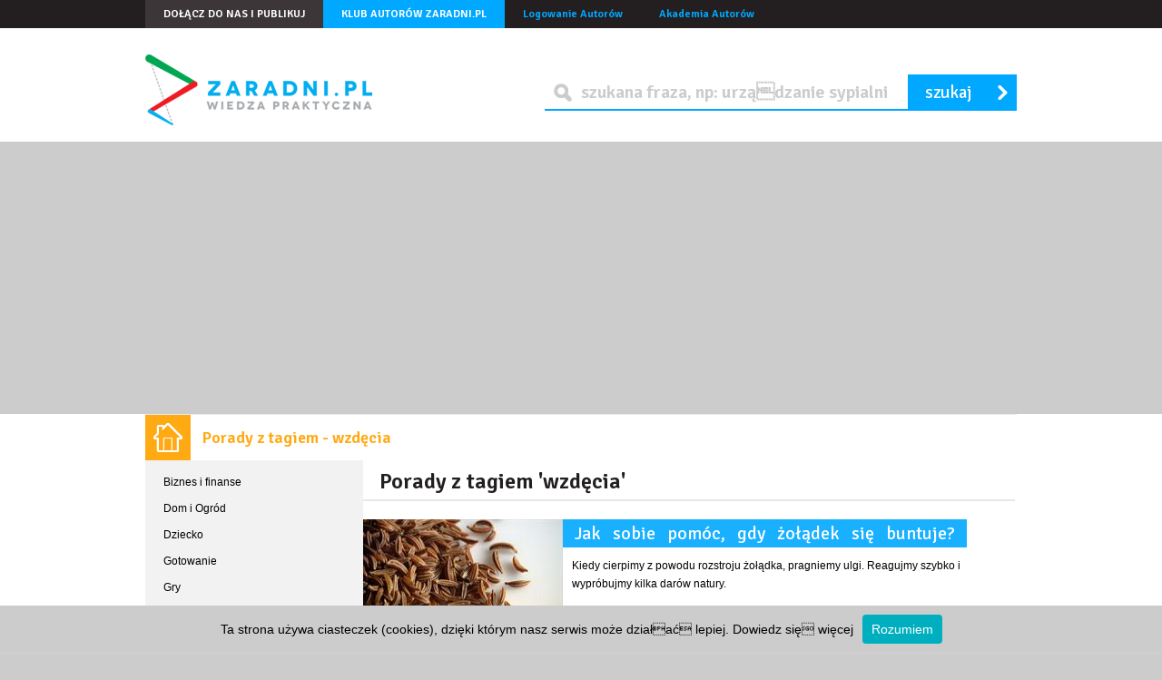

--- FILE ---
content_type: text/html; charset=utf-8
request_url: https://www.zaradni.pl/tag/wzdecia
body_size: 4600
content:

<!DOCTYPE html>
<html>
<head>
    <meta charset="utf-8" />
    <meta name="viewport" content="width=device-width, initial-scale=1.0">  

	<meta name="google-site-verification" content="3n9xHH68sV_BadhfuAL3CJbCXvYswSeTWNA7J88IPew" />
        <title>Porady z tagiem wzdęcia - Porady Zaradni.pl</title>
        <meta content="Porady z tagiem wzdęcia - Porady Zaradni.pl" property="og:title" />
    
    <meta name="author" content="Zaradni 2.0" />    

    <meta content="https://www.zaradni.pl/tag/wzdecia" property="og:url" />

    <meta content="Zaradni.pl" property="og:site_name" />

    <link rel="shortcut icon" type="image/x-icon" href="/Assets/cdn/themes/zaradni/favicon.ico" />
    <link rel="apple-touch-icon" href="/Assets/cdn/themes/zaradni/apple-touch-icon.png" />
    <meta name="google-site-verification" content="jDyM2pFvWo6IMigs0YP1za3PyBEvOVPWJ6a0OPVkE1s" />
    


    <meta name="description" content="Porady z tagiem &#39;wzdęcia&#39;. Zaradni.pl to portal pełen dobrych porad. Pisz i zarabiaj pieniądze na swoich tekstach. Znajdziesz tu bratnie dusze, kt&#243;re pomogą Ci rozwiązać każdy problem." />
    <meta itemprop="description" content="Porady z tagiem &#39;wzdęcia&#39;. Zaradni.pl to portal pełen dobrych porad. Pisz i zarabiaj pieniądze na swoich tekstach. Znajdziesz tu bratnie dusze, kt&#243;re pomogą Ci rozwiązać każdy problem." />
    <meta name="keywords" content="porady, dobre rady, porady domowe, jak założyć własną firmę, jak napisać rozprawkę, porady kulinarne" />
    
    
    
    
    <link rel="stylesheet" href="/bx2/init.css"/>
    <link rel="stylesheet" href="/bx2/default.css"/>
    <link rel="stylesheet" href="/bx2/zaradni2.css" />
    
    

    <link href="https://fonts.googleapis.com/css?family=Signika:400,600&amp;subset=latin,latin-ext" rel="stylesheet" type="text/css" />
    <script type="text/javascript" src="/bx2/headjs.js"></script>
    <script type="text/javascript">

  var _gaq = _gaq || [];
  _gaq.push(['_setAccount', 'UA-10394743-1']);
  _gaq.push(['_trackPageview']);

  (function() {
    var ga = document.createElement('script'); ga.type = 'text/javascript'; ga.async = true;
    ga.src = ('https:' == document.location.protocol ? 'https://ssl' : 'http://www') + '.google-analytics.com/ga.js';
    var s = document.getElementsByTagName('script')[0]; s.parentNode.insertBefore(ga, s);
  })();

</script>

	<script type="text/javascript">

  var _gaq = _gaq || [];
  _gaq.push(['_setAccount', 'UA-10394743-1']);
  _gaq.push(['_trackPageview']);

  (function() {
    var ga = document.createElement('script'); ga.type = 'text/javascript'; ga.async = true;
    ga.src = ('https:' == document.location.protocol ? 'https://ssl' : 'http://www') + '.google-analytics.com/ga.js';
    var s = document.getElementsByTagName('script')[0]; s.parentNode.insertBefore(ga, s);
  })();

</script>

	<meta http-equiv="Content-Security-Policy" content="upgrade-insecure-requests" />
</head>
<body id="ak" itemscope itemtype="http://schema.org/WebPage">
    <div id="fb-root"></div>
    <script>(function (d, s, id) {
    var js, fjs = d.getElementsByTagName(s)[0];
    if (d.getElementById(id)) return;
    js = d.createElement(s); js.id = id;
    js.src = "//connect.facebook.net/pl_PL/all.js#xfbml=1&appId=385347401540213";
    fjs.parentNode.insertBefore(js, fjs);
}(document, 'script', 'facebook-jssdk'));</script>
    <header>
        <div class="bar">
            <div class="grid">
                <ul>
                    <li><a href="http://www.zaradni.pl/dolacz-do-nas-i-publikuj.html" title="Dołącz do nas i publikuj" class="gray">Dołącz do nas i publikuj</a></li>
                    <li><a href="/klub-autorow-zaradni-pl.html" title="Klub Autorów Zaradni.pl" class="blue">Klub Autorów Zaradni.pl</a></li>
                </ul>
                <ol>
                    <li><a href="/logowanie.html" title="Logowanie Autorów" class="simple">Logowanie Autorów</a></li>

		    <li><a title="Szkolenia" href="/akademia-autorow" class="simple">Akademia Autorów</a></li>
                </ol>
            </div>
        </div>
    
        <div class="main grid">
                <span class="logo"><a href="/" rel="Home" title="Zaradni.pl" class="up parent"></a></span>

            <div class="form search">
                <form action="/wyniki-wyszukiwania.html" method="POST">
                    <fieldset>
                        <div class="field input required">
                            <div class="label">
                                <label for="q"></label>
                            </div>
                            <div class="control">
                                <input name="q" id="q" />
                            </div>
                        </div>
                        <div class="field submit">
                            <button type="submit">
                                <span>szukaj</span>
                                <em class="ico ico-m ico-m-go">&bull;</em>
                            </button>
                        </div>
                    </fieldset>
                </form>
            </div>
        </div>
    </header>
	
    




<div id="content">    
    <div class="grid">
        <header class="promoted category category-2">
	<hgroup class="crumb">
		<a href="/" title="Strona Główna"><em class="ico ico16">&bull;</em></a><h1>
			Porady z tagiem - wzdęcia
		</h1>
	</hgroup>
</header>
        <article >            
            


<header><h2>Porady z tagiem 'wzdęcia'</h2></header>


<section class="user-howtos">
        <div class="user-howto">

            <div class="fl">
                    <a href="http://www.zaradni.pl/owoce-i-warzywa-wlasciwosci-lecznicze/jak-sobie-pomoc-gdy-zoladek-sie-buntuje/2,10750" title="Jak sobie pom&#243;c, gdy żołądek się buntuje?" class="howto" >
                        <img src="http://www.zaradni.pl/zdjecie/ldffqm8cC0SCsOHd4WGC-g/220/ldffqm8cC0SCsOHd4WGC-g.jpg" alt="Jak sobie pom&#243;c, gdy żołądek się buntuje?" title="Jak sobie pom&#243;c, gdy żołądek się buntuje?" />
                    </a>

            </div>
            <div class="fr">
                <a href="http://www.zaradni.pl/owoce-i-warzywa-wlasciwosci-lecznicze/jak-sobie-pomoc-gdy-zoladek-sie-buntuje/2,10750" title="Jak sobie pom&#243;c, gdy żołądek się buntuje?" class="howto">
                    <span>Jak sobie pom&#243;c, gdy żołądek się buntuje?</span>
                </a>
<p>Kiedy cierpimy z powodu rozstroju żołądka, pragniemy ulgi. Reagujmy szybko i wypróbujmy kilka darów natury.</p>                             </div>
        </div>
    
</section>


        </article>
            <aside>
                <nav class="menu">
    <ul>
            <li><a href="/biznes-i-finanse/0,0" title="Biznes i finanse"  class="category category-13">Biznes i finanse</a></li>
            <li><a href="/dom-i-ogrod/0,0" title="Dom i Ogr&#243;d"  class="category category-7">Dom i Ogr&#243;d</a></li>
            <li><a href="/dziecko/0,0" title="Dziecko"  class="category category-3">Dziecko</a></li>
            <li><a href="/gotowanie/0,0" title="Gotowanie"  class="category category-4">Gotowanie</a></li>
            <li><a href="/gry/0,0" title="Gry"  class="category category-6">Gry</a></li>
            <li><a href="/milosc-przyjazn-i-rodzina/0,0" title="Miłość, Przyjaźń i Rodzina"  class="category category-5">Miłość, Przyjaźń i Rodzina</a></li>
            <li><a href="/moda-i-uroda/0,0" title="Moda i Uroda"  class="category category-6">Moda i Uroda</a></li>
            <li><a href="/motoryzacja/0,0" title="Motoryzacja"  class="category category-10">Motoryzacja</a></li>
            <li><a href="/nauka-i-edukacja/0,0" title="Nauka i Edukacja"  class="category category-6">Nauka i Edukacja</a></li>
            <li><a href="/praca-i-kariera/0,0" title="Praca i Kariera"  class="category category-0">Praca i Kariera</a></li>
            <li><a href="/prawo/0,0" title="Prawo"  class="category category-13">Prawo</a></li>
            <li><a href="/spoleczenstwo-i-swieta/0,0" title="Społeczeństwo i Święta"  class="category category-17">Społeczeństwo i Święta</a></li>
            <li><a href="/sport-i-podroze/0,0" title="Sport i Podr&#243;że"  class="category category-11">Sport i Podr&#243;że</a></li>
            <li><a href="/sztuka-i-rekodzielo/0,0" title="Sztuka i Rękodzieło"  class="category category-8">Sztuka i Rękodzieło</a></li>
            <li><a href="/slub-i-wesele/0,0" title="Ślub i Wesele"  class="category category-15">Ślub i Wesele</a></li>
            <li><a href="/technologia/0,0" title="Technologia"  class="category category-5">Technologia</a></li>
            <li><a href="/zdrowie/0,0" title="Zdrowie"  class="category category-17">Zdrowie</a></li>
            <li><a href="/zwierzeta/0,0" title="Zwierzęta"  class="category category-18">Zwierzęta</a></li>
            </ul>
</nav>

            </aside>
    </div>
</div>




    
    <footer>
    <div id="copyrights">
        <div class="grid nav">
            <ul>
                <li>&copy; 2012 - 2026 <a href="/" rel="home" title="Zaradni.pl">Zaradni.pl</a></li>
				<li style="margin-left: 4px; padding-left: 4px; border-left: 1px solid #999"><a href="https://www.zdrowyportal.org" title="portal o zdrowiu"><strong>ZdrowyPortal.org</strong></a></li>
            </ul>
        </div>
    </div>
    <div id="bookmarks">
        <div class="grid">
            <div class="nav bookmarks first">                
                    <h2>O Serwisie</h2>                
                <div class="content">
                    <ul>
                        <li><a href="/o-serwisie.html" title="O Zaradni.pl">O Zaradni.pl</a></li>
                        <li><a href="/reklama.html" title="Reklama w portalu">Reklama w portalu</a></li>
                        <li><a href="/kontakt.html" title="Kontakt">Kontakt</a></li>
                    </ul>
                </div>
            </div>
            <div class="nav bookmarks first">                
                    <h2>Dla Autorów</h2>                
                <div class="content">
                    <ul>
                        <li><a href="/klub-autorow-zaradni-pl.html" title="Klub Autorów Zaradni.pl">Klub Autorów Zaradni.pl</a></li>
                        <li><a href="/logowanie.html" title="Logowanie">Logowanie</a></li>                        
                    </ul>
                </div>
            </div>
            <div class="nav bookmarks">                
                    <h2>Informacje</h2>                
                <div class="content">
                    <ul>                        
                        <li><a href="/regulamin.html" title="Regulamin">Regulamin</a></li>
                        <li><a href="/polityka-prywatnosci.html" title="Polityka prywatności">Polityka prywatności</a></li>                        
                        <li><a href="/mapa-serwisu.html" title="Mapa strony">Mapa strony</a></li>
                    </ul>
                </div>
            </div>            
        </div>
    </div>  

<script data-ad-client="ca-pub-2018179296280151" async src="https://pagead2.googlesyndication.com/pagead/js/adsbygoogle.js"></script>	  
<script async src="https://www.googletagmanager.com/gtag/js?id=G-NVJNT2EK66"></script>
<script>
  window.dataLayer = window.dataLayer || [];
  function gtag(){dataLayer.push(arguments);}
  gtag('js', new Date());

  gtag('config', 'G-NVJNT2EK66');
</script>
</footer>

    <div style="display: none" id="wait">
        <img src="/Assets/Css/images/ajax-loader-big.gif" alt="loader" />
    </div>
    <div id="box-dialog" class="box hidden">
        <div class="box-"></div><div class="box--"><div class="box-header"><a href="#" class="box-title" title="&bull;Potwierdź operację"><em class="ico ico-m ico-m-idea">&bull;</em><span>Potwierdź operację</span></a><a href="#" title="zamknij okno" class="box-close"><em class="ico ico-m ico-m-close">zamknij</em></a></div><div class="box-content"><p></p>
<a class='button box-close box-action' title='close' name='name'><span>Ok</span><em class='ico ico-m ico-m-hand'>&bull;</em></a></div></div>
    </div>
    
    <script type="text/javascript">
	head.js('https://static.zaradni.pl/init4.js','/bx2/membership.js', function() { $z = jQuery.noConflict(); $z(document).ready(function(){
Main.init();
Membership.init();
}
);});
</script>
    <script type="text/javascript">
        (function () {
            window.___gcfg = { lang: 'pl' };
            var po = document.createElement('script'); po.type = 'text/javascript'; po.async = true;
            po.src = 'https://apis.google.com/js/plusone.js';
            var s = document.getElementsByTagName('script')[0]; s.parentNode.insertBefore(po, s);
        })();
    </script>
	
    
    
    
</body>
</html>


--- FILE ---
content_type: text/html; charset=utf-8
request_url: https://www.google.com/recaptcha/api2/aframe
body_size: 250
content:
<!DOCTYPE HTML><html><head><meta http-equiv="content-type" content="text/html; charset=UTF-8"></head><body><script nonce="JQqrTwZgfjQMRYfOrUZQZQ">/** Anti-fraud and anti-abuse applications only. See google.com/recaptcha */ try{var clients={'sodar':'https://pagead2.googlesyndication.com/pagead/sodar?'};window.addEventListener("message",function(a){try{if(a.source===window.parent){var b=JSON.parse(a.data);var c=clients[b['id']];if(c){var d=document.createElement('img');d.src=c+b['params']+'&rc='+(localStorage.getItem("rc::a")?sessionStorage.getItem("rc::b"):"");window.document.body.appendChild(d);sessionStorage.setItem("rc::e",parseInt(sessionStorage.getItem("rc::e")||0)+1);localStorage.setItem("rc::h",'1768882862848');}}}catch(b){}});window.parent.postMessage("_grecaptcha_ready", "*");}catch(b){}</script></body></html>

--- FILE ---
content_type: text/css
request_url: https://www.zaradni.pl/bx2/zaradni2.css
body_size: 16230
content:
html,body,div,input,select,textarea,span,object,iframe,hr,h1,h2,h3,h4,h5,h6,p,blockquote,pre,abbr,address,cite,code,del,dfn,em,img,ins,kbd,q,samp,small,var,strong,sub,sup,var,b,i,dl,dt,dd,li,fieldset,form,label,legend,table,caption,tbody,tfoot,thead,tr,th,td,article,aside,canvas,details,figcaption,figure,footer,header,hgroup,menu,nav,caption,section,summary,time,mark,audio,video,button,a,ul,ol {margin:0;padding:0;border:0;outline:0;font-size:100%;vertical-align:baseline;background:transparent;font-weight: normal;font-style: normal;}

html{color:#000;background-color:#fff;padding-bottom:1px;}

div,hr,article,aside,details,figcaption,figure,footer,header,hgroup,menu,nav,section {display:block;clear:both;overflow: hidden;}

blockquote,q {quotes:none;}
blockquote:before,blockquote:after,q:before,q:after {content:'';content:none;}

a,a:hover, .label label, .submit input, button, .checkbox input, .radio input{cursor:pointer;}
a,a:hover {text-decoration:none;color:inherit;font-weight: inherit;font-style: inherit; font-size: inherit; font-family: inherit;}
a:focus {outline: none;}

ins,mark {background-color:#ff9;color:#000;}
ins {text-decoration:none;}
mark {font-style:italic;font-weight:bold;}
del {text-decoration: line-through;}
abbr,acronym {border:0;font-variant:normal;}
abbr[title],dfn[title] {border-bottom:1px dotted #ccc;cursor:help;}
table {border-collapse:collapse;border-spacing:0;}
hr {height:1px;border-top:1px solid #ccc;}
input,select {vertical-align:middle;}
strong {font-weight:bold;}
em,em span {font-style:italic;}
table {border-collapse:collapse;border-spacing:0;}
ol,ul{list-style:none;}
caption,th {text-align:left;}

sup {vertical-align:text-top;}
sub {vertical-align:text-bottom;}

.preloader {display: block;width: 100%; height: 100%; background-color: #fff; position: absolute; top:0; left:0;z-index: 999;background: #fff url(/Assets/cdn/themes/zaradni/img/preloader.gif) 50% 50% no-repeat;}
a.more em,a.more:hover em,#breadcrumb li em {font-family: Arial,sans-serif; font-style: normal; line-height: inherit; font-size: 9px;}

.hidden,.form legend {display:none;}

.checkbox input, .radio input {width:13px;height:13px;background-color:#fff;border:1px solid #000;}
.input input,.select select,.textarea textarea {padding:8px;}
.submit button {border:0;float:left;background:transparent;}

header ul, header li, footer ul, footer li, nav li, .nav li, nav ul, .nav ul, .fl {float: left;clear:none;}
header ol, footer ol, nav ol, .nav ol, .fr {float: right;clear:none;}

.odd,li.odd {clear:both;}

/* form reset */
.label, .control {float: left;clear: none;}
.field {width:100%;float:left;clear:both;}
.label em {visibility: hidden;}
.required .label em {visibility: visible;}
.form fieldset {clear:both;float:left;width:100%;}
.submit input, button {display: block;overflow: hidden; text-align: center;}
.submit input.disabled, button.disabled {cursor:default;}
.checkbox-rule .label {font-size:13px; line-height:15px;text-align:left;width:316px;padding:0;}
.checkbox-rule .control {width:30px;margin-left:183px;}

/* text */

.text {font-size: 14px; line-height: 24px;}
.text .description {font-size: 18px; line-height: 29px;}
.text p, .text ul, .text ol { margin:2px 0 10px 0;}
.text img {margin-top: 20px;}
.text sup,.text sub { line-height:5px;font-size:10px;}
.text i,.text em { font-style:italic;}
.text h1, .text h2, .text h3, .text h4, .text h5, .text h6 { margin-top:22px;margin-bottom:5px;}
.text h1,.text h1 a,.text h1 a:hover { font-size:31px;line-height:40px; }
.text h2,.text h2 a,.text h2 a:hover { font-size:26px;line-height:35px; }
.text h3,.text h3 a,.text h3 a:hover { font-size:20px;line-height:30px; }
.text h4,.text h4 a,.text h4 a:hover { font-size:18px;line-height:25px;}
.text h5,.text h5 a,.text h5 a:hover { font-size:16px;line-height:14px;}
.text h6,.text h6 a,.text h6 a:hover { font-size:14px;line-height:13px;}
.text small { line-height:19px; font-size:11px; }
.text big { line-height:19px; font-size:17px;}
.text em { font-style:italic;}
.text blockquote { margin: 30px 0; text-indent:20px; font-style:italic; outline: none;}
.text table {margin-bottom: 20px;}

/* msg message */
.msg {background:#D6FAD4; width:100%; text-align:center; color:#fff; float:left; color:#888; font-size: 14px; text-align:left; margin: 20px 0 10px 0; line-height: 17px; padding: 5px 10px;}

/* .box */
.box, .box- {top:0;left:0;width: 100%;height: 100%; z-index: 97;}
.box, .box-, .box-- {position: absolute;}
.box- {background-color: #fff;z-index: 98;opacity: 0.9;position: fixed;}
.box-- {z-index: 99;}
.box, .box * {overflow: visible;}




.share-it {width: 360px;}
.share-it, .share-it > div {height: 35px; float: left; clear: none;}
.share-it > div {margin: 15px 19px 0 0;}
.share-it > .twitter {width: 90px;overflow: hidden;}

.index #content article.main .howtos {width: 720px;height: 540px;position: relative;}

html{background-color:#cccccc;}
body{font-size: 12px;line-height: 20px;font-family: Verdana,sans-serif;}
a:hover, .form .checkbox .label label a:hover {text-decoration: underline;}
.form .checkbox .label label a {color:#00A8FF;}
hr {border-top:2px solid #e6e6e6;margin-bottom: 10px;margin-top: 5px;float: left;width: 100%;}

small {font-size: 10px; line-height: 13px; color:#808080;}

/* grid */
#ak {min-height:100%;height:auto !important;height:100%;}
body > header,#content,#copyrights,#bar,#extra {background-color:#fff;}
#shortcuts {background-color:#231f20;}
.grid {width:960px;margin:0 auto;}
.spis .grid-right, article {width: 720px;float: right; clear:none;}
aside {width: 240px;float: left; clear:none;}


.spis .grid-right article.main:first-child, .spis .grid-right article:first-child, .spis .grid-right article {margin-top: 20px;}
.spis .grid-right article.main {margin-top: 0;}

.form .howto-add-legals .input input, .form .howto-add-legals .label label, .textarea .focus, .textarea .filled, .input .howto-add {font-size:12px;font-family: Verdana, sans-serif;}

.grid-flipmode article {float: left;}
.grid-flipmode aside {float: right;}

/* category - categories coloes */

  .category, .category * {border-color:#ff8a00;}
  .category .ico, .category .layer, .category .meta span, .category h1 {background-color:#ff8a00;}
  .menu li.category, .category hgroup .ico, .category hgroup h2 {background-color: #ffa913;}
  
  .category hgroup h1, .category hgroup h2, .category hgroup h3 {color:#fff; font-size: 18px; height: 50px; line-height: 50px; padding: 0 13px;}
  .category hgroup h3 { color: #ffa913;}

  /* breadcrumbs */
  .category .crumb h3 {background-color:#ff8a00;color:#fff}
  .category .crumb h1 { color: #ffa913;background-color: transparent;}
  /* breadcrumbs end*/

  
  .category-1 .ico {background-position: 0 0;}
  .category-2 .ico {background-position: -50px 0;}
  .category-3 .ico {background-position: -100px 0;}
  .category-4 .ico {background-position: -150px 0;}
  .category-5 .ico {background-position: -200px 0;}
  .category-6 .ico {background-position: -250px 0;}
  .category-7 .ico {background-position: -300px 0;}
  .category-8 .ico {background-position: -350px 0;}
  .category-9 .ico {background-position: -400px 0;}
  .category-10 .ico {background-position: -450px 0;}
  .category-12 .ico {background-position: -550px 0;}
  .category-13 .ico {background-position: -600px 0;}
  .category-14 .ico {background-position: -650px 0;}
  .category-15 .ico {background-position: -700px 0;}
  .category-16 .ico {background-position: -750px 0;}
  .category-17 .ico {background-position: -800px 0;}
  .category-18 .ico {background-position: -850px 0;}


/* ico */
.ico, .ico-f-done em {width:50px;height:50px;background-image: url(/Assets/cdn/themes/zaradni/img/sprite.png);text-indent: -9999px;float: left;display: block;overflow: hidden;text-align: left;}
.ico-edit-grey {background-position: -50px -100px;}
.ico-edit-green {background-position: -100px -100px;}

.ico-30 {width: 30px;height: 30px;}
.ico-30-fb {background-position: -270px -206px;}
.ico-30-tw {background-position: -300px -206px;}

.ico-m {width: 40px;height: 40px;}
.ico-m-hand {background-position: 0 -166px;}
.ico-m-go {background-position: -40px -166px;}
.ico-m-write {background-position: -80px -166px;}
.ico-m-idea {background-position: -120px -166px;}
.ico-m-close {background-position: -160px -166px;}
.ico-m-gallery-mode {background-position: -150px -206px;width:28px; height: 28px;}
a:hover .ico-m-gallery-mode, a.selected .ico-m-gallery-mode {background-position: -120px -206px;width:28px; height: 28px;}
.ico-m-list-mode {background-position: -210px -206px;width:28px; height: 28px;}
a:hover .ico-m-list-mode, a.selected .ico-m-list-mode {background-position: -180px -206px;width:28px; height: 28px;}
.ico-m-fl {background-position: -200px -166px;}
.ico-m-up {background-position: -400px -166px;}
.ico-m-down {background-position: -360px -166px;}
.ico-m-eye {background-position: -440px -166px;}
.ico-m-reply {background-position: -480px -166px;}

.ico-s, .ico-f-done em {width: 16px;height: 16px;}
.ico-s-checked {background-position: 0 -150px;}
.ico-s-form {background-position: -16px -150px;}
.ico-s-mail {background-position: -32px -150px;}
.ico-s-urgent {background-position: -48px -150px;}
.ico-s-info  {background-position: -64px -150px;}
.ico-s-edit  {background-position: -80px -150px;}
.ico-s-edit-2  {background-position: -544px -150px;}
.ico-s-remove  {background-position: -96px -150px;}
.ico-s-down  {background-position: -528px -150px;}



.ico-s-add  {background-position: -112px -150px;}
.ico-s-idea  {background-position: -128px -150px;}
.ico-s-bq  {background-position: -144px -150px;}
a:hover .ico-s-bq  {background-position: -176px -150px;}
.ico-s-bq-re  {background-position: -160px -150px;}
a:hover .ico-s-bq-re  {background-position: -192px -150px;}
.ico-s-bold  {background-position: -208px -150px;}
a:hover .ico-s-bold  {background-position: -224px -150px;}
.ico-s-italic  {background-position: -240px -150px;}
a:hover .ico-s-italic  {background-position: -256px -150px;}
.ico-s-list  {background-position: -272px -150px;}
a:hover .ico-s-list  {background-position: -288px -150px;}
.ico-s-camera  {background-position: -368px -150px;}
.ico-s-href {background-position: -608px -150px;}
a:hover .ico-s-href {background-position: -624px -150px;}

.ico-s-bottom-red {background-position: -386px -150px;}
.ico-s-up-red {background-position: -402px -150px;}
.ico-s-comments {background-position: -416px -150px;}
.ico-s-delete  {background-position: -432px -150px;}
.ico-s-ok  {background-position: -448px -150px;}
.ico-f-phone  {background-position: -464px -150px;}
.ico-f-nip  {background-position: -480px -150px;}
.ico-f-place  {background-position: -496px -150px;}
.ico-f-account  {background-position: -512px -150px;}
.ico-f-name  {background-position: -352px -150px;}
.ico-s-arrow  {background-position: -560px -150px;}

.ico-3, .ico-pag {width: 30px;height: 30px;}
.ico-pag-next {background-position: 0 -206px !important;}
.ico-pag-prev {background-position: -60px -206px !important;}
a:hover .ico-pag-next {background-position: -30px -206px !important;}
a:hover .ico-pag-prev {background-position: -90px -206px !important;}

.ico-sort-desc {width:8px;height:4px;background-position: -50px -340px;margin:5px 0 0 5px;}
.ico-sort-asc {width:8px;height:4px;background-position: -50px -344px;margin:5px 0 0 5px;}
.iconn span {float: left;}


.ico-3-plus {background-position: -240px -206px;}

.input .ico-f-done {position: relative;}
.ico-f-done input {padding-left: 34px;}
.ico-f-done em {position: absolute; left:11px; top:12px;}
.ico-f-zoom {background-position: -304px -150px;}
.ico-f-mail {background-position: -320px -150px;}
.ico-f-lock {background-position: -336px -150px;}
.ico-f-user {background-position: -352px -150px;}

.ico-add-photo {width:50px;height:30px;background-position: 0 -340px;}

/* pag */
.pag {float: right;}
.pag li {margin-left: 1px;}
.pag a, .pag a:hover {width:30px;height: 30px;display:block;text-align: center;line-height: 31px;font-size: 20px;background-color: #ccc; color: #fff;}
.pag a:hover, .pag a.current:hover {text-decoration: underline;}
.pag a.current {background-color: #00a8ff;color:#fff !important;}


/* header */
body > header {padding-bottom: 8px;}
body > header .logo {width:250px;height:103px;display: block;float:left;margin-top: 14px;}
body > header .logo a, body > header .logo a:hover {text-indent: -9999px;display: block;overflow: hidden;width:100%;height: 100%;background: transparent url('/Assets/cdn/themes/zaradni/img/h1.png') 0 0 no-repeat;}
body > header .logo a:hover {background-position: 100% 100%;}

/* search */
.search {width:520px;float: right;clear:none;margin-top: 46px;}
.search .label {display: none;}
.search .field {float: left;clear: none;}
.search .input {width: 400px;}
.search .input .control {width: 400px;}
.search .input input {background: transparent url(/Assets/cdn/themes/zaradni/img/search-input.gif) 0 100% no-repeat;line-height: 41px;height: 38px; color:#ccc; font-size: 20px; width:520px;padding:0 40px;border:0;border-bottom: 2px solid #00a8ff;}
.search .submit, .search .submit button {float:left;width:120px;background-color: #00A8FF;}
.search .submit:hover, .search .submit .hover {background-color: #ff8900 !important;}
.search .submit button span, .search .submit button.hover span, .search .submit button:hover span {padding-right: 0;}


/* breadcrumbs nav */
.breadcrumbs ul {margin: 10px 0 5px 1px;}
.breadcrumbs span, .breadcrumbs li {float: left;}
.breadcrumbs a, .breadcrumbs a:hover, .breadcrumbs a span, .breadcrumbs a:hover span {color:#808080;font-size: 10px;line-height: 21px;}
.breadcrumbs .current:hover span, .breadcrumbs a:hover span {text-decoration: underline;}

.breadcrumbs li em {width:11px;height: 11px;display:block;text-indent:-9999px;background: transparent url(/Assets/cdn/themes/zaradni/img/sprite.png) -120px -340px no-repeat;float: left;padding-right:5px;margin-top:5px;}
.breadcrumbs li:first-child em {width:11px;height: 11px;background-position: -100px -340px;}

/* wcag nav */
.bar {background-color: #231f20;font-size: 12px; line-height: 31px; color:#fff;}
.bar ol {float: left;}
.bar li {margin: 0;}
.bar a {display: block; height: 31px; float: left; padding: 0 20px;text-transform: uppercase;line-height: 31px;}
.bar .white {background-color: #efefef;color: #231f20;}
.bar .blue {background-color: #00a8ff;}
.bar .gray {background-color: #3d3638;}
.bar .simple {text-transform: none;color: #00a8ff;}


/* popular */
.popular .item {position: relative; clear: both; width: 350px; height: 220px; margin-bottom: 30px;}
.popular h2 strong, .popular h2 a, .popular h2 a:hover {background: #ec008c !important;}

.popular .bookmark, .popular .bookmark:hover {width: 100%; height: 100%; display: block; position: absolute;}
.popular .bookmark span, .popular .bookmark img {position:absolute;top:0;left:0;z-index: 1;float:left}
.popular .bookmark img {float:left;display:block;overflow: hidden; position: relative;}
.popular span {font-size:14px; line-height: 21px;color:#fff;padding: 4px 9px;}
.popular .bookmark span, .popular .bookmark span span {z-index: 3;font-size: 20px; line-height: 25px;background-color:#00a8ff; clear: both; float:left;padding-left:8px;color: #fff}
.popular .bookmark span.split {width: 100%;background: transparent;padding: 0;}
.popular .bookmark span.split span {display: inline;position:static;float: left;clear: none;padding:4px 0;}
.popular .bookmark:hover span.split span {text-decoration: underline;}
.popular .bookmark span.split .l {padding-left: 12px;}
.popular .bookmark span.split .r {padding-right: 12px;}
.popular .meta {position: absolute;z-index: 4;}
.popular .meta:hover span {text-decoration: underline;}
.popular .meta img {width:29px;height:29px;float:left;}
.popular .meta span, .popular .meta:hover span {font-size:14px; line-height: 21px;text-decoration:underline;float:left;padding: 4px 9px;}
.popular .category:hover span {display: block;}

/* howtos nav */
.main .howtos .popular, .main .howtos .popular .bookmark img {height:270px}
.main .howtos .popular .bookmark span {top:29px;}
.howtos .howto {clear: none;width:240px;float:left;}
.howtos .odd {clear: both;}

.howtos .howto h3 {font-size: 15px; line-height: 19px;}
.howtos .howto h3 a span {padding: 0 0 0 10px;float: left;color:#231f20;width:180px;}
.howtos .howto h3 a:hover span { text-decoration:underline;}
.howtos .howto h4, .howtos .howto p {border-left-width: 2px; border-left-style: solid;padding: 10px 10px 0 10px;clear: both;width:210px;float:left;}
.howtos .howto h4 {font-size: 20px; line-height: 25px; margin-top: 10px;padding-top: 0;}
.howtos .howto ul {margin: 10px 20px;}
.howtos .howto ul, .howtos .howto li {clear: both;float:left;}
.howtos .howto li {margin: 3px 0;}


/* guides nav */
.guides {clear:none;width:240px;float:left;border-bottom-width: 2px; border-bottom-style:  solid; background-color: #efefef;padding-bottom: 15px;}
.main .guides .popular {margin-bottom: 10px;padding:0;}
.guides  {float: left;clear:none;}
.guide {padding: 5px 15px 5px 15px;width:209px;color: #777;}
.guide a em, .read-now a em {color:#ccc;display: block; float: left; margin: 0 5px 0 0; font-style: normal;}

/* menu nav */
.menu h2 {margin: 11px 0 4px 1px;}
.menu h2 a, .menu h2 a:hover em {font-family:Verdana, sans-serif;color:#808080;font-size: 10px;line-height: 21px;font-weight: normal;}
.menu h2 a:hover {text-decoration: underline;}
.menu ul, .menu .content {background-color: #f2f2f2; line-height: 25px; padding: 10px 0 5px 0;}
.index .menu ul {height: 525px;}
.menu .content ul {padding: 0;}
.menu ul, .menu li, .menu ul a {clear: both; float: left; width:100%; display: block;}
.menu ul a {padding-left:20px;width:195px;line-height: 19px; padding-top: 5px; padding-bottom: 5px;}
.menu ul a.current, .menu ul a:hover {background-color:#ff8a00;color:#fff !important;}

/* important */
.important {font-size: 20px;line-height: 50px;}
.important header, .important .content {float: left;clear:none;}
.important header {background: #ff8a00;color: #fff;width:250px;}
.important .content {width:690px;padding: 0 10px;color:#231f20; background-color: #efefef;}
.important h2 {width: 100%;display: block;height: 50px;}
.important h2 span, .important h2 a {display: block;float:left;padding-left:20px;}
.important h2 em {width:50px;height:50px;display:block;float:right;background: transparent url(/Assets/cdn/themes/zaradni/img/sprite.png) 0 -100px no-repeat;text-indent: -9999px;}
.important h2 a:hover { color:#000 !important; }

/* socials */
.socials {padding: 0 15px 20px 15px;}
.socials .facebook {margin-bottom:14px;}
#extra .grid {position: relative;}

.socials .likes {width: 210px; margin: 0 auto;}
.socials .likes div {float:left;clear: none;margin:0 10px 0 0;width: 60px;}
.socials .likes .ico {width:60px; height: 60px;}
.socials .likes .fb {color:#3b5998;}
.socials .likes .fb .ico {background-position: 0 -236px;}
.socials .likes .tw {color:#45b0e3;}
.socials .likes .tw .ico {background-position: -60px -236px;}
.socials .likes .go {color:#d30000;}
.socials .likes .go .ico {background-position: -120px -236px;}
.socials .likes a {float:left;clear:none;}
.socials .likes a span {font-size: 16px; line-height: 27px;}
.socials .likes a:hover span {text-decoration: underline;}

/* article header */
article header {color: #231F20;float: left;clear: both;width:100%;}
article header h1 {background-color: #00a8ff;font-size: 40px;line-height: 54px;padding: 14px 20px 10px 20px; margin-bottom: 20px; color: #fff;float:left; font-weight: normal !important;}

article.flat header h1 {font-weight: bold !important; font-size: 24px; line-height: 31px; padding:20px 20px 10px 20px; margin-bottom: 0; background-color: transparent;color:#00a8ff;}

article header .split {background-color: transparent;padding: 0;}
article header .split span {background-color: #00a8ff;padding: 21px 9px 16px 0;float:left;line-height: 30px;}
article header .split span.l {padding-left:18px;clear: both;}
article header .split span.r {padding-right:18px;}
header h1, header h2, header h3 {float: left;}
article header h2 {font-size: 24px;line-height: 49px;font-weight: bold;}
article header h3 {font-size: 18px;line-height: 39px;}
article section {margin-bottom: 20px;float:left;width:700px;}

article section header, article section footer {width: 700px;}
.single article section header, .single article section footer {width: 640px;}
.main section, .main section > * {margin: 0;}
#content a:hover, a:hover, a:hover span { text-decoration: underline !important;}
.main .howtos header, .main .comments header {margin-top: 30px;}
article section footer {margin-top: 12px;margin-bottom: 20px;float:left;}
article, article section, article div, article footer, article header {overflow: visible;}
article > header .description {clear: both;float:left;margin: 0 0 20px 20px;}
header ul {float: left;}
header ol {float: right;}
body > header li {font-size: 12px; line-height: 29px;}
article header li {margin-top: 20px;font-size: 10px; line-height: 15px;} 
header .meta {margin-left: 20px;}
header ol li {margin-left: 20px;}
header ul.meta li {margin-top: 2px;}
article header .buttons li {margin-top: 0;}
article header li a {color:#00a8ff;}
article header li a:hover {color:#000;}
article > * {margin-left: 20px;}
article.main .howtos {width: 720px;}
article.main > *, article > .table {margin-left: 0;}
article > header {border-bottom: 2px solid #e8e8e8; margin: 0 0 20px 0;width: 718px;}
article.main > header {border:0; margin:20px 0 10px 0;width:100%;}
article > header h2 {margin-left: 18px;font-size: 24px;line-height: 34px;padding-top: 6px;padding-bottom: 3px;}
article.main > header h2 {margin: 0;padding:0;}
article > header .button, article > header .button:hover {font-size: 14px; line-height: 31px; height: 30px; margin-top: 13px;font-style: normal !important; color:#fff !important;}
article > header .button span, article > header .button:hover span {padding:0 12px;}


/* profil */
.profil header h2 {width:220px;margin: 0;padding-top:4px;padding-left:20px;font-size: 24px; line-height: 41px;background-color: #00a8ff; color:#fff;}
.profil h3 a {color:#00a8ff;font-weight: bold;padding-left: 20px;width: 195px;display: block;}
.profil ul {margin-bottom: 20px;}

.related-items .profil header h2 {background-color: transparent; padding-top: 20px; padding-left:0;line-height:34px;color:#ccc;}

/* comment */
.comment {margin-bottom: 20px;width:700px;float:left;}
.main .comment {width:720px;}
.comment .discusses {color:#808080;font-size:10px;margin-left:60px;}
.comment .discusses strong {color:#231f20;}
.comment .discusses a {color:#00A8FF;}
.comment .discusses a:hover, .comment .comment-meta .vcard:hover span {color:#FFA914;}
.comment-meta .ico-s-arrow {position: absolute;left:-26px;top:-1px;z-index: 1;}
.active .comment-meta .ico-s-arrow {background-position: -576px -150px;}
.comment-meta {overflow: visible;}
.comment-meta ul {width: 500px;}
.comment-meta, .comment-text {width: 618px; float: right; padding:4px 10px 2px 10px;}
.main .comment-meta, .main .comment-text {width: 638px;}
.comment-meta {background-color: #efefef; border:1px solid #e4e4e4;}
.comment-info {background-color: #fff;color:#808080;}
.comment-info a {color:#00A8FF;}
.comment-info a:hover {color:#000;}
.comment-meta ol li {margin-left: 10px;}
.comment-meta ol li a {color: #00a8ff;}
.active .comment-meta ol li a {color: #623500;}
.comment-meta ul li {margin-right: 15px;}
.comment-info ul li {margin-right: 0; padding-right: 5px;border:0;}
.comment .vcard {position: relative;}
.comment .comment-meta .vcard span {position: relative; color:#404040; font-size: 15px; line-height: 15px;}
.comment .comment-meta span {color:#808080;font-size: 10px;}
.comment .photo {position: absolute;z-index:2;left: -70px; top: -7px;width:50px;height:50px;display: block;text-indent:-9999px; }
.comment em.photo, .comment em.photo strong {text-indent: 0;font-style: normal;font-size:10px;line-height:33px;color:#231F20;}
.comment em.photo strong {font-size:14px;}
.comment-text {border:1px solid #e4e4e4;padding:4px 10px 4px 10px;margin-top: 4px;}
.comment-text p {padding-bottom: 10px;color:#808080;}
.comment-text p:first-child {padding:0;}

.comment .comment {margin-top:20px;clear: both;float: right;}
.comment .comment .comment-meta, .comment .comment .comment-text {width: 560px;}
.main .comment .comment .comment-meta, .main .comment .comment .comment-text {width: 580px;}

.comments .active .comment-meta, .comments .active .comment-meta li {border-color: #ff8a00}
.comments .active .comment-meta, .comments .active .comment-meta span {background-color: #ffa914; color:#623500;}
.comments .active .comment-meta a:hover span {color: #000;}
.comments .iconn em {margin: 5px 0 0 3px;}

.comments-topics .comment-meta, .comments-topics .comment-meta span,.comments-topics .comment-meta .vcard span {background-color:#00a8ff; color:#fff;}
.comments-topics .ico-s-comments {margin: 3px 5px 0 0;}
.comments-topics .fl {width: 230px;}
.comments-topics-mini .fl {width:100px;}
.comments-topics div.fr {width: 230px;}
.comments-topics-mini div.fr {width:600px;}
.comments-topics div.fr .comment-text {width: 388px;}
.comments-topics div.fr .comment-text a {color: #00a8ff;}
.comments-topics-mini div.fr .comment-text {width: 510px;position: relative;}
.comments-topics div.fr .comment-meta {width: 448px;}
.comments-topics-mini div.fr .comment-meta {width: 570px;}
.comments-topics div.fr .photo {left:-10px;bottom:-60px; top: auto;}
.comments-topics-mini div.fr .photo {top:0;left:-60px;bottom:auto;}
.comments-topics div.fr .comment-meta ul {width:380px;}
.comment-no-photo div.fr {width: 700px;}
.comment-no-photo div.fr .comment-meta{width: 678px;}
.comment-no-photo div.fr .comment-text{width: 620px;}
.comments-topics-mini .ico-s-arrow {top:31px;left:34px;background-position: -592px -150px;}
.comments-topics-mini .fr .ico-s-arrow {left: -16px;position: absolute;top: 4px;}
.comments-topics-mini .comment-no-photo .ico-s-arrow {left:32px;}
.comments-topics-blue .ico-s-arrow {top:31px;left:34px;background-position: -592px -150px;}


/* article */
article .text, article .form {color:#3d3638;}


/* text */
.text img {float: left;margin:0 9px 0 0;}
.text a, .description a {color:#00a8ff;}
.text a:hover, .description a:hover {color:#000;}
.text blockquote {color:#00a8ff;font-size: 30px; line-height: 34px; font-family: Georgia, Arial, sans-serif;padding-left: 30px; text-indent: 20px;background: transparent url(/Assets/cdn/themes/zaradni/img/blockquote.gif) 0 1px no-repeat;}
.text table th {background: #EFEFEF;}
.text table td, .text table th {border:1px solid #E4E4E4;padding: 5px 10px;}
.text table caption {margin-left: 10px;font-size: 10px;line-height:21px;color:#808080;}
.text h1, .text h2, .text h3, article .header h2 {border-bottom: 1px solid #e5e5e5;padding-bottom: 4px;margin-bottom: 20px;}
.text p {font-size: 12px; line-height: 20px;}
.text p span {color:#b2b2b2;}
.text p.reg {margin-top:20px;float:left;clear:both;width:700px;}
  .text p.reg em {background-color: #ff8a00;font-size: 40px;line-height: 49px;color: #fff;font-style: normal;padding: 3px 15px 5px 15px;float: left;margin:6px 15px 0 0; }
.description {font-size: 16px; line-height: 21px;}
 
/* msg */
.msg404 {font-size: 250px; line-height: 300px; position: relative;overflow: visible;width: 100%; height: 100px;}
.msg404 span {position: absolute;top:-230px;right:-10px;color: #b2b2b2;}

/* contact */
.contact {margin-top: 30px;}
.contact ul, .contact ol {list-style:none;margin:0;padding:0;float: left; width: 400px;}
.contact ol {float: right; width: 300px;}
.contact span {color:#808080;font-size: 13px;}

/* form */
.field {margin-bottom: 15px;margin-top: 5px;}
.field .label, .field .control {clear: both;float:left;}
.search .field .control {margin-top: 0;}
.label label {color:#808080;font-size: 18px; line-height: 31px;}
.input input, .textarea textarea {border:2px solid #e6e6e6;width: 350px;font-size: 18px; line-height: 21px;color:#808080;height:20px;float: left;}
.textarea textarea {width: 680px;height: 100px;}
.submit button, .submit button.hover, .button, .button:hover {height:40px;background-color: #00a8ff;font-size:19px;line-height: 41px;color:#fff;float:left;font-weight: normal !important;}
.submit button span, .submit button.hover span, .button span, .button:hover span {padding-left:19px;padding-right: 19px;font-weight: normal !important;}
.submit .ico, a.fr, a.fr:hover {float: right;clear:none;}
.submit button.hover span, .button:hover span {color: #fff;}
.field .meta span {color:#808080;}
.field .meta span.fl {margin-left: 11px;}
.submit button.hover, .submit button:hover {background-color: #ff8900 !important;}

.field .meta {margin-bottom: 4px;}
.field .meta li a {color:#00a8ff;}

.submit .hover, .button:hover {background-color: #ff8a00;}
.submit span, .button span {float:left;}
.submit .hover .ico, .button:hover .ico-button-hand {background-position: -40px -166px;}
.button-black {background-color:#231f20; }
.button-grey {background-color:#e6e6e6;color:#00a8ff; }
.button-white {background-color: #fff; color: #b2b2b2;}
.button .ico-3-plus {background-color: #ccc;}

article footer.fr {width: auto;}
article footer.fr a, .form footer.fr .field {margin:0 0 0 10px;}
.form footer.fr .field {clear: none;float: left;width: auto;}

.form .input .label, .form .select .label, .form .textarea .label {display: none;}
.form .legend h3 {color:#00a8ff;font-size: 18px; line-height: 25px;}
.form-compact .fields, .form-compact .legend {float: left; clear: none;}
.form-compact label {display: none;}
.form-compact div.field {float: left;clear: none; width:auto; margin-right: 20px;}

.form .checkbox .control {width: 20px;float:left;}
.form .checkbox .label {float: left;clear: none; width: 400px;}
.form .checkbox .label label {font-size: 12px;line-height: 15px; padding-top: 3px; float: left; cursor: pointer;}

.form .error input {border-color:#cb2962;color:#cb2962;}
.howto-add-categories .error {border-color:#cb2962;}
.form-compact .field .control {width:auto;}
.howto-add-categories label {width:260px;}

.field .msg {display: block;width: 340px;float: right;clear: none;margin:0;padding: 0; background: transparent;height: 40px; overflow: hidden;}
.field .msg span {color:#fff; font-size: 12px; line-height: 41px; display: block; float: left; width:300px; height: 40px;overflow: hidden;}
.field .msg-error {display: block;}
.field .msg-error span {background-color: #cb2962; }
.field .msg-error .ico-m-fl {background-position: -200px -166px;}
.field .msg-info span {background-color: #e6e6e6;color:#231f20;}
.field .msg-info .ico-m-fl {background-position: -280px -166px;}
.field .msg-warning span {background-color: #00a8ff;}
.field .msg-warning .ico-m-fl {background-position: -240px -166px;}

.invite-friends-import .fl .input input {width: 280px;} 
.form .invite-friends-import .fl .field {margin-left: 0;}

.form header h3 {border-bottom:1px dotted #b2b2b2;text-transform: uppercase;width: 100%; margin-bottom: 10px;}

/* table */
.table > * {margin-left: 20px;}
.table table {border-top: 2px solid #e8e8e8;width: 718px;margin-left: 2px;}
.table td, .table th {padding: 5px;border-bottom:1px solid #dcdcdc; text-align: right;}
.table th {padding-top: 13px; }
.table td, .table a:hover {color:#3d3638;}
.table .td1 {padding-left: 13px;text-align: left;}
.table caption, .table th {color: #808080;}
.table table a {color: #00a8ff;}
.table4a td.td4, .table .summary td {font-weight: bold;}
.table .summary td {background-color: #f2f2f2;}
.table caption {font-size: 12px; margin: 0 0 10px 18px;}
.table td .ico {float: left;margin: 1px 0 0 5px;}
.table .td1 .ico {margin: 1px 5px 0 0;}
.table .popular {background-color: #00a8ff; color:#fff;}
.table .content {margin:0;}
.table .form-compact .legend h3 {line-height: 39px;}
.table .form-compact .field {margin: 0 0 0 20px;}
.table .form-compact, .table header {margin-bottom: 20px;width: 700px;float: left;}
.table .form label {display: none;}
.table .parent {background-color: #f2f2f2;}
.table .hover {background-color: #00a8ff;}

.table3a table {border-top:0;line-height: 17px;}
.table3a img {float: left; margin: 4px 10px 10px 0; }
.table3a .td1 {width:320px;}
.table3a .td2 {width: 320px; text-align: left;}
.table3a td.td2 {font-size: 10px; color: #808080;}
.table3a td.td3 {text-align: right;}
.table3a td.td2 .ico {margin:0 5px 0 0;}
.table3a td.td2 em {font-style: normal;}
.table3a td.td2 em.ok {color: #67b719;}
.table3a td.td2 em.remove {color: #ed2121;}
.table3a td.td2 em.info {color: #55b6e8;}


.table6a .td1 {width:270px;}
.table6a .td2 {width:80px;}
.table6a .td3 {width:120px;}
.table6a .td4 {width:50px;}
.table6a .td5 {width:40px;}
.table6a .td6 {width:90px;}
.table6a .td4 .ico, .table6a .td5 .ico, .table6a .td6 .ico {float: right;}
.table6a .td6 {padding-right: 0;}

.nav-links {margin-bottom: 10px;float: left;width: 100%;}
.nav-links li {margin-right: 20px;}

/* footer */
body > footer {font-size:10px;color: #808080;}
#copyrights {color:#999;padding: 10px 0;}
#copyrights ol li {margin-left: 20px;}
#bookmarks h2 {color:#231f20;font-size: 20px; line-height: 29px;margin-bottom: 7px;}
#bookmarks {padding-bottom: 20px; }
#bookmarks .bookmarks {float:left;clear:none;width:213px;border-left:1px solid #d1d1d1; padding: 0 15px;margin-top:20px;font-size:13px;line-height: 17px;}
#bookmarks .bookmarks li {clear:both;float:left;width:100%;margin-bottom: 7px;}
#bookmarks .first {padding-left: 0;border-left: 0;}
#bookmarks .last h2 {margin: 0 0 3px 0}
#bookmarks .last {line-height: 24px;}
footer .field {margin-top: 0;}

.page404 {overflow: hidden;}
.page404 .text p {margin-left: 20px;}



/* box */
.box- {background-color: #00a8ff;}
.box-- {width: 560px;top:110px;}
.box-title .ico {background-color: #666;}
.box-close, .box-close:hover {float: right;}
.box-header .box-close .ico {background-color: #ccc;}
.box-close:hover .ico {background-color: #ff8a00;}
.box-title:hover {cursor: default;}
.box-title span, .box-title:hover span {float: left; display: block; height: 40px;background-color: #231f20; color:#fff; font-size: 24px; line-height: 41px; padding: 0 20px;}
.box-content {background-color: #fff; padding: 20px; width:440px; margin-left: 40px;}
.box-content p {margin-bottom: 10px;}
.box-content p.h2 {font-size: 18px; line-height: 21px; margin-bottom: 0; margin-top: 10px; clear: both; float: left; width: 100%; }
.box-content .box-content-title {color:#b2b2b2;font-size: 18px; line-height: 23px;border-bottom: 2px solid #e8e8e8;padding-bottom: 10px}
.box-content-links {font-size: 10px; line-height: 13px; padding-top: 2px;}
.box-content-links a, .box-content-title a {color: #00a8ff;}
.box-content-links a:hover, .box-content-title a:hover {color: #ff8a00;}
.box .textarea textarea {width:420px;}
.box-- .dk_toggle {width: 100% !important;}
.box-content {float: left;}


/* tabs */
.main .tabs {margin-top: 40px;}
.tabs ul, .tabs li {float: left;}
.tabs li {margin: 5px 0 0 5px;}
.tabs header {background-color: #3d3638; width:100%; height: 35px;}
.tabs header a { height: 30px; display: block; float: left; background-color: #00a8ff; color: #fff;}
.tabs header ul a {font-size: 15px; line-height: 31px; padding:0 10px;}
.tabs header a.selected {background-color: #f2f2f2; color: #231f20; cursor: default;}
.tabs header ol {margin-right: 5px;}
.tabs .tab {background-color: #f2f2f2;}
.tabs .guides {width: 100%;}
.main .tabs .guide {float: left; clear: none;}
.main .hot-topics .guide {width: 239px;}
.main .tabs .guides {border:0;padding:0;}
.main .tabs .guides .popular {margin-bottom: 0;}
.main .tabs .guides .popular span {top:50px;}

/* topten */
.top-ten {width:240px;float:left;}
.top-ten .slider {height: 300px;overflow: hidden;}
.top-ten .slide {height: 245px;overflow: hidden;margin:10px 0;}

/* hot-topics */
article.main .hot-topics{margin-left:2px;}
.hot-topics {width:478px;float:left;clear:none;}

.text p small {font-size: 12px;}

.roll {border:2px solid #e6e6e6; overflow: hidden;overflow-y: scroll;height: 200px;}
.roll .checkbox .control input {margin-top: 1px !important;}

.single header .meta li {float: left;font-size: 10px; line-height: 13px; color: #b2b2b2;padding: 0 10px; border-left: 1px solid #b2b2b2; margin: 22px 0 13px 0; height: 12px;}
.single header .meta li:first-child {border:0;}
.single header .meta li a {color: #808080;}
.single header .meta li.comments {background: transparent url(/Assets/cdn/themes/zaradni/img/meta-comment.gif) 8px 2px no-repeat; padding-left: 23px;}
.single .author header, .single .author {width: 640px;}
.single .author .content {background-color: #e6e6e6; overflow: hidden; padding: 20px;}
.single .author .fl {float: left; width: 120px;}
.single .author .fr {float: right; clear: none; width: 480px;}
.single .author .fr p {margin-top: 10px;}
.single .author .fr p:first-child {margin-top: 0;}
.single .author h3 {color:#00a8ff;font-size: 18px; line-height: 21px;}
.single .author small {margin-bottom: 10px;float: left; width: 100%; display: block;}
.single header .meta li.user-meta {padding: 0; margin: 12px 0 0 0;}
.user-meta span, .user-meta img {float: left;}
.user-meta span {font-size: 18px; color: #fff; background-color: #ff8a00; padding: 6px 8px 4px 8px; line-height: 20px;}
.user-meta a:hover span{background-color: #00a8ff;}


.stars {height: 20px;width: 240px;}
.stars ul, .stars ul span {float: left; clear:none; overflow: hidden;}
.stars ul {width: 60px;}
.stars ul li.stars-voted a, .stars ul li a:hover, .stars ul span {background-position: 0 -12px;text-indent: -9999px;}
.stars ul li a:hover {background-position: 0 -24px;}
.stars ul li {width: 12px; height: 12px;margin-right: 3px;}
.stars ul a, .stars ul span {background: transparent url(/Assets/cdn/themes/zaradni/img/starsb.gif) 0 0 repeat;}
.stars ul li a, .stars ul li a:hover {display:block;text-indent:-9999px;width:100%;height:100%;}
.stars-1 span {width:12px;} .stars-2 span {width:24px;} .stars-3 span {width:36px;} .stars-4 span {width:48px;} .stars-5 span {width:60px;}
.stars-span {color:#d22661;float:left;}
.howto-meta .stars ul {margin-top: 3px;margin-left: 7px;}

/* single */
.single article .adv {margin-left: 0;}
.single article > header {margin-left: 0; width: 640px; border-bottom: 0;margin-bottom: 2px; }
.single aside {width:300px;}
.single section, .single article {width:640px; margin-left: 0;}
.single .text, .single .howto-meta {padding-left: 20px; width: 620px; border-top: 2px solid #e8e8e8; margin-top: 9px; padding-top: 9px;}
.single .comment-meta ul {width: 400px;}
.single .howto-meta ol li {margin-left: 13px;}
.single .text {border:0;}
.single .comment {width: 640px;}
.single .comment-text, .single .comment-meta {width: 560px;}
.single .comment .comment {width: 520px;}
.single .comment .comment .comment-text, .single .comment .comment .comment-meta {width: 500px;}

.read-nows > header h2 .ico {width:20px;height: 20px;background-position: 0 -310px; margin: 11px 10px 0 0;}
.read-nows > header h2 {font-size:18px; color:#231f20;}
.read-now {margin: 0 0 5px 10px;}
.read-now a, .read-now a:hover {padding-left: 6px;}
.read-now span {color:#d22661;font-weight: bold;}
.read-now a:hover span {color: #00a8ff;}
.read-now a em {background-color: #ff8300;}

.howto-photos .content .howto-photo {display: none;}
.howto-photos .content .howto-photo:first-child {display: block;}
.howto-photos header em {font-size: 18px; color: #808080; font-style: normal;}
.single article .howto-photos header, .howto-photo span {margin: 0 0 0 20px; width:620px;}
.howto-photos header h2 {line-height: 37px;}
.howto-photo span {float: left; display: block;font-size: 18px; line-height: 23px;}
.howto-photos .prev {background-color: #ccc;}
.howto-photos .ico-pag-prev, .howto-photos .ico-pag-next {margin:5px;}
.howto-photos .prev span {padding-left: 0; padding-right: 19px;}
article .howto-photos header ol li {margin: 0;}
article .howto-photos header {height: 40px;}


.single aside section {margin-top: 13px; width: 300px;}
.single aside section:first-child {margin-top: 0;}
.single aside header {border-bottom: 1px solid #e5e5e5; margin-bottom: 9px;}
.single aside h2 {font-size: 20px; line-height: 31px; color:#ccc;}

/* tags */
aside .tags li {float: left; *float: none;*display: inline;zoom: 1;margin: 0 3px 3px 0;}
aside .tags a {font-size: 10px; line-height:17px; color:#808080; background-color: #b2e5ff; padding: 0 4px;float:left;}
aside .tags a:hover {color:#fff !important; background-color: #00a8ff;}
aside .tags .edit, .tags .edit:hover {background-color: transparent;}
aside .tags .edit:hover {color:#ff8a00 !important;}

/* related */
.related-items .related-item {color:#00a8ff; font-weight: bold; margin-top: 15px;}
.related-items .related-item:first-child {margin-top: 0;}
.related-items .related-item img {float: left; margin-right: 9px;}

.related-items-group .related-item {display: none;}
.related-items-group h3 {font-size: 18px; line-height: 29px; color:#d22661;display: block;overflow: hidden;}
.related-items-group h3, .related-items-group h3 a {width: 100%;}
.related-items-group h3 a {display: block;}
.related-items-group {border-top:1px solid #e5e5e5; padding: 7px 0; width:230px;padding-right: 10px;}
.related-items-group:first-child {border:0;}
.grid-flipmode .related-items-group {width: 290px;}
.related-items-group .show {display: block;}
.related-items-group h3 span {float: left;}
.grid-flipmode .related-items-group h3 span {width:274px;}
.related-items-group h3 .ico {float: right; margin-top: 5px;}
.related-item a span, .related-item a:hover span, .related-items-group h3 a span, .related-items-group h3 a:hover span {font-weight: bold;display: block;}

/* others */
.others a {color:#d22661;font-weight: bold;}
.others .other {border-bottom: 1px solid #e5e5e5; padding-bottom: 9px; margin-bottom: 9px;}
.others small {clear: both; float: left; width: 100%;margin-top: 3px;}

.howto-slider .slider- {width: 540px; height: 60px;overflow: hidden;position: relative;}
.howto-slider .slider-- {position: absolute;width:540px;height:60px;float: left; top:0;left:0;}
.howto-slider .slider-, .howto-slider .control, .howto-slider .slide {float: left;clear:none;}
.howto-slider .control {background-color: #ccc;}
.howto-slider .control a {padding: 15px 10px;display: block;float: left;}
.howto-slider .slide {margin-left: 10px;}
.howto-slider .slider- .slide:first-child {margin-left: 0;}
.howto-slider .slide {width: 100px;height: 60px; position: relative;}
.howto-slider .slide img, .howto-slider .slide span, .howto-slider .slide .layer {position: absolute; top:0; left:0;}
.howto-slider .slide img {z-index: 1;filter: grayscale(100%);-webkit-filter: grayscale(100%);-moz-filter: grayscale(100%);-ms-filter: grayscale(100%);-o-filter: grayscale(100%);}
.howto-slider .slide a:hover img {filter:none;-webkit-filter:none;-moz-filter:none;-ms-filter:none;-o-filter:none;}
.howto-slider .slide a:hover .layer {display: none;}
.howto-slider .slide .layer {z-index: 2;background-color: #D22661; width: 100%; height: 100%;}
.howto-slider .slide span {z-index: 3;font-size: 18px; color: #fff; line-height: 21px; height: 20px; background-color: #d22661; padding: 0 5px;}

.comments-add-submit div, .comments-add-submit a {float: left;clear:none;width: auto;}
.comments-add-submit a.fr {float: right;}
.form .comments-add-submit .input .label {display:block;}
.form .comments-add-submit .input .label label {font-size:12px;color:#231f20;line-height: 23px;}
.comments-add-submit {width: 640px;}
.comments-add-submit label {display: block;}
.comments-add-submit .input input {width: 230px;margin-right: 10px;}
.comments-add-submit .button {margin-top: 28px;}
.comments-add-submit .checkbox {margin:0 0 10px 0;width:450px;}
.comments-add-submit .add-photo span {font-size: 12px; line-height: 31px; color: #808080; padding-left: 5px;}
.comments-add-submit .add-photo:hover span {color: #00a8ff;}
.comments-add-submit .add-photo {position: relative; bottom:100px; left: 246px;}
.comments-add .textarea textarea {width: 620px;}

.form .fl {margin-right: 25px;}

article section.user-howtos {margin-left: 0;width: 720px;}
.user-howtos .user-howto {float: left;clear: both;width: 100%;border-top:1px solid #dfdfdf;padding-top: 10px;}
.user-howtos .user-howto:first-child {padding-top: 0;border:0; }
.user-howto .fl, .user-howto .fr {width:220px;position: relative;}
.user-howto .fl {height: 132px;}
.user-howto .fr {width: 480px;}
.user-howto .fr .meta {position: absolute;bottom:0;left:0;}
.user-howto .fl .user, .user-howto .fl .howto {position: absolute;top:0;left:0;z-index:2;}
.user-howto .fl .howto {z-index: 1;}
.user-howto .fr {width: 500px;}
.user-howto p, .user-howto .user, .user-howto .howto {float: left;clear: both; display: block;}
.user-howto .user img {width: 25px;height: 25px;float: left;}
.user-howto .user span {display: block;float: left;padding:0 13px;font-size: 15px;line-height: 26px;background-color:#ff8a00; color:#fff;}
.user-howto .user:hover span {color:#000;}
.user-howto .howto img {width:220px;height:130px;float: left;}
.user-howto .howto span {background-color: #00a8ff; color: #fff; font-size: 20px; line-height: 31px;display: block;float: left;padding:0 13px;}

.user-howto .howto span.split {background-color: transparent;padding:0;}
.user-howto .howto span.split span {background-color: #00a8ff;padding: 0 13px 0 0;}
.user-howto .howto span.split span.l {padding-left: 13px;}

.user-howto .howto:hover span {color:#000;}
.user-howto p {margin: 10px 10px 2px 10px;width:460px;}
.user-howto .meta li {float: left;font-size: 10px; line-height: 13px; color: #b2b2b2;padding: 0 10px; border-left: 1px solid #b2b2b2; margin: 5px 0; height: 12px;}
.user-howto .meta li:first-child {border:0;}
.user-howto .meta li a {color: #808080;}
.meta li.comments {background: transparent url(/Assets/cdn/themes/zaradni/img/meta-comment.gif) 8px 2px no-repeat; padding-left: 23px;}
.user-howto-no-photo .fl {height: 25px;}
.user-howto-no-photo .fr {width: 720px;}
.user-howto-no-photo p {width:700px;}


.tooltip {position: relative;overflow: visible;}
.tooltip b {background:transparent url(/Assets/cdn/themes/zaradni/img/tooltip.png) 8px 100% no-repeat; position: absolute;display: block;z-index: 999;float: none;left: -9px;bottom:20px;width: 200px; height: auto;}
.tooltip i {background-color: #808080;color:#fff;text-indent: 0;padding: 5px 10px;float: left;margin-bottom: 9px; line-height: 15px; font-weight: normal; font-style: normal; }


header.popular hgroup {font-size: 24px;float: left; line-height: 50px;}
header.popular hgroup h1 a, header.popular hgroup h2 a {color: #fff; padding: 0 20px;}
header.popular hgroup h1 a:hover, header.popular hgroup h2 a:hover {color: #000 !important;}
header.popular nav {float: right; clear: none;}

header ol li.icon, header ul li.icon {margin-top: 8px; margin-left: 10px;}

.desc strong, .desc span {font-size: 12px; line-height: 15px; font-style: normal; color: #231f20; font-weight: normal;}
.desc span {color: #b2b2b2;margin-left: 13px;}
.desc p {font-size: 10px; line-height: 15px; color: #b2b2b2;}


.ingredients {background-color: #fff7c2;color: #808080;padding: 13px 0;}
.ingredients .ico {background-position: -50px -356px;width: 14px; height: 14px; margin: 2px 10px 0 0;  }
.ingredients ul {border-bottom: 1px solid #eae1a7;width: 600px;display: block;overflow: hidden;float: left;margin: 0 20px;}
.ingredients ul:last-child {border: 0;}
.ingredients li {padding: 7px 20px 0 0;float: left;width: 280px;}

.steps {color:#808080;}
.steps .step {margin-top: 20px; float: left;width:100%;}
.step-image {font-size: 10px; color:#b2b2b2; background-color: #e6e6e6; width: 220px;overflow: hidden; margin: 10px 10px 10px 0; float: left;}
.step-image img {width: 220px; height: 130px;float:left;}
.step-image span {padding: 5px 10px;width: 200px; float: left; display: block; }
.step-no {background-color: #d22661; color: #fff; font-size: 18px; line-height: 20px; height: 20px; float: left; padding: 0 5px;margin-right: 10px;}
.step h2 {color:#231f20; font-size: 16px;line-height: 23px;}
.step p {margin-bottom: 10px;}
.step li {float: left; width: 600px; clear: both; margin: 0 10px 10px 10px;}
.step .ico {width: 10px; height: 10px; background: #d22661; margin: 5px 10px 0 0;}
.step .apla {background-color: #d22661;color: #fff; padding: 2px 5px;}
.single .step-images {width: 660px;}
.step-images .step-image {float: left;clear: none;margin: 0;}

.step-images p {color:#808080;padding:10px 30px;float:left;clear:both;width:600px;}
.step-images p strong {color:#00a8ff;}

.guides-fl, .guides-fc, .guides-fr {float:left;clear:none;width:240px;}

.forum .guide a em {width:16px;height: 16px;background: transparent url(/Assets/cdn/themes/zaradni/img/sprite.png) 0 0 no-repeat;margin:2px 5px 15px 0 ;}
.forum .category a em {background-position: 0 -380px;}

.dyskusje-dyskusja .profil header h2 {background-color: #231f20; color: #fff;}
.dyskusje-dyskusja article header h1 {background-color: #e6e6e6;}
.dyskusje-dyskusja article > header .description {color:#00a8ff; font-size: 24px; line-height: 31px; font-weight: bold;}

.checkbox input, .radio input {margin-top: 9px;}

.description {font-weight: normal;}
.single .howto-meta ul {width:250px;}
.single .howto-meta ul ul {width: auto;}
.single .howto-meta ol {float: right;clear:none;width: 350px;text-align: right;height: 26px; overflow: hidden; display: block;}
.single .howto-meta ol li {float: right; }

.comments-topics-mini-comment {width:700px;margin-bottom: 20px;float: left;}
.comments-topics-mini-comment .comment-meta ul {width:620px;}
.comments-topics-mini-comment .fn {font-weight: bold;}
.comments-topics-mini-comment .comment-meta {width: 680px;}
.comments-topics-mini-comment .comment-text {position: relative;}
.comments-topics-mini-comment img, .comments-topics-mini-comment .ico-s-arrow {position: absolute;top:0;left:-62px;}
.comments-topics-mini-comment .ico-s-arrow {left:-16px;}

.user-howtos-poradnik .user-howto .fr {width: 420px;}
.user-howtos-poradnik .user-howto-no-photo .fr, .user-howtos-poradnik .user-howto {width: 640px;}


#eu {background: #fff;padding: 20px 0 30px 0;}
#eu .eu-info {width: 938px; margin: 10px auto;}

.single .user-howtos-poradnik .user-howto p {width: 400px;} 

.nav-flat {background: #ebebeb; padding: 10px 20px; width: 920px;}
.nav-flat li {float: left; width:230px; }
#nav .nav-flat li {width: 215px;}
.nav-flat a, .nav-flat a:hover {color:#3d3638 !important; font-size: 18px; line-height: 37px; width:100%; height: 100%; display: block;float: left;}



/* fonts */
.gfx-promo, .related-item-title a, .related-item-title a:hover, .nav-flat a, .nav-flat a:hover, .category hgroup h1, .category hgroup h2, .category hgroup h3, .flat .guides .promoted .bookmark span, .newest .item-big span, .recommended span, .flat h2, #nav, #sqsqFeedback, .dk_container span.dk_label, .user-meta span, .step h2, .step-no, header.popular hgroup, .single .author h3, .howto-slider .slide span, .howto-photos .button, .howto-photo span, .related-items-group h3, aside h2, .user-howto .howto, .user-howto .user, .submit button.hover span, .button:hover span, .tabs header, .howtos h3, .howtos h4, .button, button, #bar, .box-content p.h2, .box-content-title, .box-title,.box-title:hover, .socials .likes, .menu h2, .pag a, .comment em.photo strong, .msg404 span, .text p.reg em, .description, .text h1, .text h2, .text h3, .bar a, article header h1, article header h2, .popular .bookmark span, .input input, .textarea textarea, #bookmarks h2, .form .legend h3, .comment em.photo, .textarea .label label, .select .label label, .input .label label, .text h4, .text h5, .text h6, .comment .vcard span, article header h3, .popular .meta span, .input input, .submit input {font-family: 'Signika', sans-serif; font-weight: bold;}

.related-item-title a, .related-item-title a:hover {color:#686264; font-size: 20px; line-height: 27px;}
.related-item-title a:hover {color:#ff8a00;}

.flat-guides {margin-bottom: 17px;}
.flat-guides .content {padding: 10px 13px 17px 13px; border-bottom: 2px solid #efecea;}


#nav {background: #ebebeb; height: 50px;}
#nav a, #nav a:hover {font-size: 18px; line-height: 49px; font-weight: bold; color: #3d3638 !important;}
#nav li {margin-right: 15px;}
#nav ol li {margin-right: 0; margin-left: 15px;}
#nav a.more {color:#e089a5;}

section.flat > h2 {width:100%;height: 30px; margin-top: 20px; }
section.flat h2 strong, section.flat h2 a, section.flat h2 a:hover {background: #ff8a00; color: #fff; text-transform: uppercase; font-size: 15px; height: 30px; line-height: 31px; padding: 0 15px; float: left; }

.recommended .item {width: 469px; float: left; clear: none;}
.recommended .odd {margin-left: 20px;}
.newest img, .recommended .item img {float: left;}
.newest .item-big span, .recommended span {color:#00a8ff; font-size: 20px; padding: 20px; float: left; width: 427px; border: 1px solid #e0e0e1; display: block; overflow: hidden; line-height: 29px;}
.newest a:hover span, .recommended a:hover span {text-decoration: underline;}

.newest .item-big span {font-size: 28px; width: 548px; line-height: 39px;}

.flat-left {width: 350px; float: left;}
.flat-right {width: 590px; float: right; clear: none;}

.newest .user-howto {margin-top: 30px; border-bottom: 2px solid #efecea; padding-bottom: 30px; border-top: 0; padding-top: 0;}
.newest .user-howtos .user-howto:first-child {border-bottom: 2px solid #efecea; }
.newest .user-howtos .user-howto:last-child {border-bottom: 0; }
.newest h2 strong, .newest h2 a, .newest h2 a:hover {background: #00a651 !important;}
.newest .user-howto .user img {width: 30px; height: 30px;}
.newest .user-howto .user span {background: #fff; color: #000; line-height: 30px;}
.newest .user-howto .fr {width: 370px;}
.newest .user-howto .howto span { color:#00a8ff; background: transparent; font-size: 20px; font-weight: bold;  }
.newest .user-howto p {margin: 10px 10px 2px 12px;width: 350px;}

.newest .user-howto-no-photo .fl{width: 100%}
.newest .user-howto-no-photo .fr{width: 100%}
.newest .user-howto-no-photo .fl span {color: white;background: #ff8a00;line-height: 30px;opacity: 1 !important;}
.newest .user-howto-no-photo .fr p { width: 590px;}

.flat-guides h2 strong, .flat-guides h2 a, .flat-guides h2 a:hover {background:#ff0000 !important;}
.flat-guides h2 a:hover {color:#000 !important;}
.flat .guides .promoted {padding:0;width:240px;}
.flat .guides .promoted .bookmark, .flat .guides .promoted .bookmark:hover {display: block; position: relative; width: 240px; height: 144px; float: left;}
.flat .guides .promoted .bookmark img, .flat .guides .promoted .bookmark span {position: absolute; top:0; left: 0; z-index: 1;}
.flat .guides .promoted .bookmark span {z-index: 2; line-height: 25px;}
.flat .guides .promoted .bookmark span.split span.l {padding-left: 13px;}
.flat .guides .promoted .bookmark span.split span {display: inline;position: static;clear: none;padding-left: 0;}
.flat .guides .promoted .bookmark span, .flat .guides .promoted .bookmark span span {z-index: 3;font-size: 20px;line-height: 25px;background-color: #5b5b5a;clear: both;padding-left: 8px;color: #fff;}
.flat .guides .promoted .bookmark span.split {width: 100%;background: transparent;padding: 0;}
.flat .guides {background: transparent;border:0;}

.flat .guides a, .flat .guides span {color:#00a8ff; font-weight: bold;}
.flat .guides a:hover span {font-weight: bold;}
.flat .guide {padding:10px 10px 0px 10px;}

.gfx-promo {background: #fff url(/Assets/cdn/themes/zaradni/img/gfx-promo.jpg) 0 0 no-repeat;width: 292px; height: 162px; border:5px solid #ebebeb; padding: 24px; margin-bottom: 30px;}
.gfx-promo a, .gfx-promo a:hover {display: block;width: 100%; height: 100%;}
.gfx-promo strong {color: #00a8ff; font-size: 24px; line-height: 29px;}
.gfx-promo em {font-size: 18px; line-height: 23px; padding-top: 5px;  color: #231f20; font-style: normal; display: block;}
.gfx-promo a:hover {text-decoration: none;}
.gfx-promo em:hover { text-decoration: underline;}
.gfx-promo a:hover strong {text-decoration: none;}

.guide .bookmark em {float: left; display: block; }
.guide .bookmark span {float: right; display: block; width: 194px; clear: none;}
.guide .bookmark:hover span {text-decoration: underline;}

.guides .promoted .bookmark span {width: auto; float: left; padding-top: 4px; padding-bottom: 4px;}
.guides .promoted .bookmark span.l {padding-left: 12px;}
.guides .promoted .bookmark span.r {padding-right: 12px;}

article.flat > .howto-photo {margin-left: 0;}

header.category {border-top:1px solid #ebebeb;}

#nav-flat-hover {display: none; position: absolute; z-index: 9; background-color: #e892b0;}
#content #nav-flat-hover {bottom:0; left:0; }
#nav #nav-flat-hover {top:50px; left:0;}
.more-gt span {display: block; float: left; height: 50px; padding-right: 13px;}
.more-gt em, .more-gt-active em {background: #e892b0 url(/Assets/cdn/themes/zaradni/img/more-gt.gif) 50% 50% no-repeat; display: block; width: 50px; height: 50px; text-indent: -9999px; float: right;}
.more-gt-active em {background-image: url(/Assets/cdn/themes/zaradni/img/more-gt-active.gif)}

header.relative {position: relative;overflow: visible;}

.recommended .bookmark, .recommended .bookmark:hover {display: block; float: left; position: relative; width: 470px; height: 282px; }
.recommended .bookmark img, .recommended .bookmark span {position: absolute; bottom:0;left: 0;z-index: 1;}
.recommended .bookmark span {z-index: 2;background: #fff;height:58px;}

.newest .bookmark, .newest .bookmark:hover {display: block; float: left; position: relative; width: 590px; height: 354px; }
.newest .bookmark img, .newest .bookmark span {position: absolute; bottom:0;left: 0;z-index: 1;}
.newest .bookmark span {z-index: 2;background: #fff;}

.bar span {display: block;height: 31px;float: left;padding: 0 20px;text-transform: uppercase;line-height: 31px;font-family: 'Signika', sans-serif;font-weight: bold;}
.nav-flat a.current{color: #ff8a00 !important}


div[itemscope] iframe{margin-top:20px}
#StepGallery div{overflow:hidden;margin-left:5px;display:inline-block}
#StepGallery li{display:inline-block}
#left{float:left;margin-right:30px;padding:20px 0 0 10px}
#left ul{padding-left:0}
#left ul ul{padding-left:10px}
input[readonly]{background-color:#e1e0df;color:#bbb}
#content .verified{font-weight:bold;color:#4cff00;font-size:16pt}
#content .not.verified{color:red}
#content p label{display:block}
#content .dataTables_wrapper input[type="text"],#content .dataTables_wrapper select{font-size:10px;width:auto;height:auto}
#content select[multiple='multiple']{height:180px}
#content ul#Steps img,input[name='photoUploaderGallery']+img{display:block}
#content.SiteMap ul ul{margin-left:10px}
#profileMenu ul{list-style-type:none}
#profileMenu ul li:first-child{font-weight:bold;font-size:18px}
.tag1{font-size:10px}
.tag2{font-size:14px}
.tag3{font-size:18px}
#tag-cloud{width:200px}
ul#Steps li input[type='text']{width:426px}
em{font-style:italic}
.stepitem{margin-top:13px}
.stepitem .txt span.fr{display:block;float:right}
.stepitem .txt,.stepitem .step{width:608px;float:left;clear:none;margin:0;padding:0}
.stepitem .step{width:27px;margin-right:11px;display:inline;margin-top:7px}
.steps,.stepitem{clear:both;float:left;width:100%}
.txt{width:608px;float:left;clear:none;margin:0;padding:0}
#report,#addAdvice,#addSection,#descEdit{width:550px;padding:10px}
#addAdvice{height:300px}
table#adviceBookList tbody tr.adviceBook:nth-child(odd) td{background-color:#a6ceff}
table#adviceBookList tbody tr.advice td{background-color:#f0ffff}
table#adviceBookList tbody tr.advice td:first-child{padding-left:20px}
table#adviceBookList tbody tr td:first-child,.visible{display:table-cell!important}
table#adviceBookList tbody tr.adviceBook td{text-align:center}
table#adviceBookList tbody tr.adviceBook td:nth-child(2){text-align:left}
table#adviceBookList thead tr td:first-child{width:50px!important}
table#adviceBookList thead td.name{width:250px!important}
table#adviceBookList thead td.date{width:80px!important}
table#adviceBookList tbody tr.adviceBookInfo td,table#adviceBookList tbody tr.advice td{display:none}
#adviceBookList em.ico-s-info+strong{cursor:pointer}
#addNew{padding:20px}
.contentMatch{width:50px}
#subscription{border:#000 1px solid;margin:2px;padding:10px}
.quotation{border:1px #000 dotted;margin:10px}
.quotation p{font-style:italic}
#new-comment-reply{display:none}
#new-post-reply{display:none}
#comments li{margin:20px;padding:5px}
.comment-answer{padding-left:20px!important}
.post-answer{padding-left:20px!important}
.innerDetails p span{margin-left:20px}
#wait{position:relative;top:-165px;left:50%}
#stats{height:254px}
#box-stepPhoto .box-content img{display:block}
.box-content textarea{width:420px;resize:vertical}
article.admin-verification{float:left;width:100%}
article.admin-verification table{width:100%}
article.admin-verification .field .control{width:149px}
article.admin-verification input[type=submit]{cursor:pointer;color:#00a8ff}
article.admin-verification input[type=text]{width:129px;height:10px;font-size:12px}
article.admin-verification>header{width:100%}
article.administrator-payouts input[type=text]{height:10px;width:200px;font-size:12px}
article.administrator-payouts label{font-size:12px;line-height:15px}
article.administrator-payouts div.field{margin-top:-4px}
article.administrator-payouts section.table{margin-bottom:0}
span.stats{margin-left:10px}
span.stats:before{content:'PLN/1k: '}
div.field.textarea.howto-add-step div.footer.nav input[type=file],fieldset.howto-add-gallery input[type=file]{opacity:0;width:112px;position:relative;left:-112px;cursor:pointer}
div.field.textarea.howto-add-step div.footer.nav a span,fieldset.howto-add-gallery a span{cursor:pointer}
div.field.textarea.howto-add-step div.footer.nav img{display:block}
.form .howto-add-tags ul.tagit{border:1px solid #e6e6e6;width:321px;height:208px;margin:0}
.howto-add-tags .ui-widget-content{background:transparent}
.meta.error span{color:#cb2962;margin-left:0!important}
.form .error textarea,.field.checkbox.error,.field.footer.nav.error,div.roll.error,form input.error{border-color:#cb2962;color:#cb2962;border-width:2px;border-style:solid}
.field.select.error .control{border-color:#cb2962;border-width:2px;border-style:solid}
textarea{resize:vertical}
#frmNew .box-content{width:703px}
.poor{background-color:#cb2962!important}
.tooltip b{width:450px!important}
em b i span{margin-top:10px;display:block}
.dk_toggle{width:100%!important}
.ico-m-del{background-image:url(/Assets/css/images/trash.png)}
#frmRegister .maxlength-feedback,#invite .maxlength-feedback{font-weight:normal}
section.author ol.meta li.user-meta img,section.comments-add ol.meta li.user-meta img{height:30px}
.step-image img{cursor:pointer}
div.profiler-results{overflow:visible!important}
.all-forums{font-weight:bold}
.attachmentsgroup{left:420px;top:-30px;position:relative}
.attachmentsgroup img{width:50px}
.fb_edge_widget_with_comment{height:20px;overflow:visible}
.step ul{display:inline-block}
.adsbygoogle{background:white}
.googleAd1{margin:0;padding:10px;margin-left:0}
.googleAd3{float:left;margin-top:10px}
.googleAd4{float:right;margin-top:10px}
.googleAdvices{width:650px;height:290px;position:relative;margin:0 auto}
#content .step p a, #content .step p a:hover {color: #00A8ff !important;}

ul.tagit {
    padding: 1px 5px;
    overflow: auto;
    margin-left: inherit; /* usually we don't want the regular ul margins. */
    margin-right: inherit;
}
ul.tagit li {
    display: block;
    float: left;
    margin: 2px 5px 2px 0;
}
ul.tagit li.tagit-choice {
    padding: .2em 18px .2em .5em;
    position: relative;
    line-height: inherit;
}
ul.tagit li.tagit-new {
    padding: .25em 4px .25em 0;
}

ul.tagit li.tagit-choice a.tagit-label {
    cursor: pointer;
    text-decoration: none;
}
ul.tagit li.tagit-choice .tagit-close {
    cursor: pointer;
    position: absolute;
    right: .1em;
    top: 50%;
    margin-top: -8px;
}

/* used for some custom themes that don't need image icons */
ul.tagit li.tagit-choice .tagit-close .text-icon {
    display: none;
}

ul.tagit li.tagit-choice input {
    display: block;
    float: left;
    margin: 2px 5px 2px 0;
}
ul.tagit input[type="text"] {
    -moz-box-sizing:    border-box;
    -webkit-box-sizing: border-box;
    box-sizing:         border-box;

    border: none;
    margin: 0;
    padding: 0;
    width: inherit;
    background-color: inherit;
    outline: none;
}

@keyframes growDown {
  0% {
    transform: scaleY(0)
  }
  80% {
    transform: scaleY(1.1)
  }
  100% {
    transform: scaleY(1)
  }
}

@media screen and (max-width: 1024px) {
  .ico16 {
    background-color: #ffa913;
    background-position: -50px 0;
    cursor: pointer;
  }
  /* Autor page */
  .autor-section .spis .grid-right, .autor-section article, .autor-section article > header, .autor-section article section, .autor-section article section.user-howtos, .autor-section article section header, .autor-section article section footer {
    width: 100%;
  }
  .autor-section .spis .grid-right, .autor-section article {
    float: unset;
  }
  .autor-section .user-howto {
    display: flex;
    flex-wrap: wrap;
  }
  .autor-section .user-howto .fl {
    width: 40%;
  }
  .autor-section .user-howto .fl a {
    width: 100%;
    padding-right: 20px;
  }
  .autor-section .user-howto .fr {
    width: 60%;
  }
  /* end */
  /* Box login */
  #box-login .box-- {
    width: 100%;
    top: 110px !important;
    left: 0 !important;
  }
  .box,
  #box-login .box * {
    overflow: visible;
    margin: 0;
  }
  #box-login .box-content {
    width: 100%;
    margin-left: 0;
  }
  #box-login>div:nth-child(2) {
    left: 0;
  }
  /* end */
  /* Forum page */
  .dyskusje-dyskusja article,
  .dyskusje-dyskusja article .header-3,
  .dyskusje-dyskusja article h1,
  .dyskusje-dyskusja article section,
  .comments-topics-mini-comment,
  .comments-topics-mini-comment .comment-meta,
  .comments-topics-mini-comment .comment-meta ul {
    width: 100%;
  }
  .dyskusje-dyskusja article {
    padding: 0;
  }
  .comments {
    padding-left: 0;
    margin-left: 0;
  }
  .comment-meta,
  .comment-text {
    width: 90%;
  }
  .dyskusje-dyskusja h1.split {
    line-height: 1;
    font-size: 1.5rem;
  }
  .dyskusje-dyskusja article header .split span.l {
    clear: unset;
  }
  .dyskusje-dyskusja article header .split span {
    line-height: 0;
  }
  .googleAdvices {
    width: 100%;
    height: auto;
  }
  .dyskusje-dyskusja article>header {
    width: 100%;
  }
  .dyskusje-dyskusja .comment {
    width: 100%;
  }
  .dyskusje-dyskusja .comments-topics-mini div.fr {
    width: 85%;
  }
  .dyskusje-dyskusja .comments-topics-mini .fl {
    width: 15%;
  }
  .dyskusje-dyskusja .comments-topics-mini div.fr .comment-meta {
    width: 100%;
  }
  .dyskusje-dyskusja .comments-topics div.fr .comment-meta ul {
    width: 70%;
  }
  .dyskusje-dyskusja .comments-topics-mini div.fr .comment-text {
    width: 90%;
  }
  /* default.css | http://www.zaradni.pl/bx2/default.css */
  .comments-topics-mini div.no-photo div.fr .comment-meta {
    width: 100%;
  }
  .comments-topics-mini div.no-photo div.fr .comment-text {
    width: 100%;
  }
  .comments-topics div.no-photo div.fr .comment-meta ul {
    width: 100%;
  }
  /* end */
  /* Login page */
  #logowanie-page #content .grid article {
    display: flex;
    flex-wrap: wrap;
    justify-content: center;
    float: unset;
    width: 100%;
  }
  #logowanie-page .header-3 {
    width: 100%;
  }
  #logowanie-page #content .form {
    margin: 0;
  }
  #logowanie-page .form .checkbox .label {
    width: 80%;
  }
  /* end */
  /* Home page */
  .important .content {
    width: 100%;
  }
  #extra .flat-guides {
    display: flex;
    flex-wrap: wrap;
    justify-content: space-between;
  }
  #extra .guides {
    width: 30%;
  }
  .flat .guides .promoted {
    width: 100%;
  }
  .flat .guides .promoted .bookmark,
  .flat .guides .promoted .bookmark:hover {
    width: 100%;
    height: auto;
  }
  .flat .guides .promoted .bookmark img {
    position: relative;
    width: 100%;
    height: auto;
  }
  .flat .guides .promoted .bookmark span.split {
    background: #5b5b5a;
    opacity: 0.9;
  }
  .flat .guides .promoted .bookmark span.split span {
    background: none;
  }
  .guide {
    width: 100%;
  }
  .guide .bookmark span {
    width: 93%;
  }
  #index-page .recommended {
    display: flex;
    flex-wrap: wrap;
    flex-direction: row;
  }
  #index-page .recommended .item {
    width: 50%;
    margin: 0;
  }
  #index-page .recommended .item a,
  #index-page .recommended .item img {
    width: 100%;
    height: auto;
  }
  #index-page .recommended .item a:nth-child(odd) {
    padding-right: 5px;
  }
  #index-page .recommended .item a:nth-child(even) {
    padding-left: 5px;
  }
  #index-page .recommended .item img {
    position: relative;
  }
  #index-page .recommended .item span {
    position: relative;
    width: 100%;
    height: auto !important;
    border: none;
  }
  /* end */
  /* Menu mobile: home */
  .mobile-nav ul {
    display: flex;
    flex-wrap: wrap;
    justify-content: space-between;
    width: 100%;
    padding: 0;
    animation: growDown 300ms ease-in-out forwards;
    position: absolute;
    left: 0;
    top: 81px;
    z-index: 10000;
    background: #ebebeb;
  }
  .mobile-nav li {
    width: 30%;
  }
  .crumb a {
    width: 50px;
    height: 50px;
  }
  .mobile-nav li a {
    font-family: 'Signika', sans-serif;
    font-weight: bold;
    color: #3d3638 !important;
    font-size: 18px;
    line-height: 37px;
    padding: 0 20px;
    width: 100%;
    height: 100%;
    display: block;
    float: left;
  }
  .mobile-nav li {
    background: #ebebeb;
  }
  .mobile-nav li:first-child {
    padding-top: 10px;
  }
  .mobile-nav li:last-child {
    padding-bottom: 10px;
  }
  .mobile-nav li:hover {
    background: #f7f7f7;
  }
  #main-menu-mobile {
    display: flex;
    width: 50px;
    height: 50px;
    float: left;
    background: #ffa913;
    cursor: pointer;
    flex-wrap: wrap;
    align-content: space-evenly;
    justify-content: center;
    padding: 10px 0;
  }
  #main-menu-mobile span {
    height: 3px;
    width: 30px;
    background: #fff;
  }
  /* end */
  /* Category Page */
  /* popular bookmark */
  .popular .bookmark span.split span {
    background: none;
  }
  .popular .bookmark span.split {
    background: #00a8ff;
    opacity: 0.9;
  }
  .popular .item {
    width: 100%;
    height: auto;
  }
  .popular .bookmark,
  .popular .bookmark:hover {
    position: relative;
  }
  .popular .bookmark img {
    width: 100%;
    height: auto;
  }
  /* end popular bookmark */
  .flat-right {
    width: 60%;
  }
  .flat-left {
    width: 40%;
  }
  .newest .bookmark,
  .newest .bookmark:hover {
    width: 100%;
    height: auto;
  }
  .newest .bookmark img,
  .newest .bookmark span {
    position: relative;
    width: 100%;
    height: auto;
    display: block;
  }
  .newest .user-howto p {
    width: 100%;
  }
  .newest .user-howto .fr {
    width: 70%;
  }
  .user-howto .fl,
  .user-howto .fr {
    width: 30%;
  }
  .item-big>a:nth-child(1)>span:nth-child(2) {
    border: none;
  }
  /* End rules for category Page */
  /* Category menu */
  header.category {
    border-top: none;
  }
  .header-2 {
    position: unset;
  }
  .nav-flat {
    width: 100%;
    position: absolute;
    top: 81px;
    left: 0;
    z-index: 1000;
    animation: growDown 300ms ease-in-out forwards;
    padding: 0;
  }
  .nav-flat li {
    width: 30%;
    padding: 0 20px;
  }
  .nav-flat li:first-child {
    padding-top: 10px;
  }
  .nav-flat li:last-child {
    padding-bottom: 10px;
  }
  .nav-flat li:hover {
    background: #f7f7f7;
  }
  .nav-flat>ul:nth-child(1)>ul:nth-child(1)>ul:nth-child(1) {
    display: flex;
    flex-wrap: wrap;
    justify-content: space-between;
  }
  .hidden-mobile {
    display: none;
  }
  .mobile-nav ul.hidden-mobile {
    display: none;
  }
  /* End rules for Category Menu */
}

@media screen and (min-width: 741px) and (max-width: 1024px) {
  * {
    box-sizing: border-box;
  }
  /* Category page */
  .flat-left {
    padding-right: 40px;
  }
  .user-howto .fl {
    height: auto;
  }
  .user-howto .fl .user,
  .user-howto .fl .howto {
    position: relative;
  }
  .user-howto .howto img {
    width: 100%;
    height: auto;
  }
  /* End */
  .grid {
    width: 100%;
  }
  .search {
    width: 60%;
  }
  .single article,
  .single section {
    width: 60%;
  }
  .single aside {
    width: 40%;
  }
  .single .howto-meta,
  .single .text {
    width: 100%;
  }
  .single .howto-meta ul {
    width: 100%;
  }
  .single .howto-meta ol {
    float: left;
    width: 100%;
  }
  .single .howto-meta ol li {
    float: left;
  }
  .ingredients ul {
    width: 100%;
    padding: 0 10px;
    margin: 0;
  }
  .ingredients li {
    padding: 7px 0 0;
    width: 50%;
  }
  .howto {
    padding-right: 15px;
  }
  .grid-flipmode {
    display: flex;
    flex-wrap: wrap;
  }
  .promoted {
    width: 100%;
  }
  section.nav {
    display: flex;
    flex-wrap: wrap;
  }
  section.nav>ol:nth-child(2) {
    margin-top: 20px;
    margin-left: -20px;
  }
  .description {
    margin: 0 20px;
  }
  .howto .ingredients {
    width: 100%;
  }
  section.steps {
    width: 100%;
  }
  .steps {
    padding-left: 20px;
  }
  .read-nows {
    padding-left: 20px;
    width: 100%;
  }
  .single article section footer,
  .single article section header {
    width: 100%;
  }
  .comments-add {
    width: 100%;
    padding: 20px;
  }
  .comments {
    width: 100%;
    padding-left: 20px;
  }
  #copyrights>div:nth-child(1) {
    padding: 0 20px;
  }
  #bookmarks>div:nth-child(1) {
    display: flex;
    flex-wrap: wrap;
    justify-content: space-around;
  }
  .eu-baner>a:nth-child(1)>img:nth-child(1) {
    width: 100%;
    height: auto;
    padding: 0 20px;
  }
  .single .step-images {
    width: 100%;
    padding: 0 20px;
    display: flex;
    justify-content: space-between;
    flex-wrap: wrap;
  }
  .single .author,
  .single .author header {
    width: 100%;
  }
  .step-images p {
    width: 100%;
  }
  .comments-add {
    width: 100%;
    padding-left: 20px;
  }
  .comments-add .textarea textarea {
    width: 100%;
  }
  .field .label,
  .field .control {
    clear: none;
    float: none;
  }
  .single section.comments-add {
    width: 100%;
  }
  /* Comment section */
  .single .comment-text,
  .single .comment-meta {
    width: 100%;
  }
  .single .comment {
    width: 100%;
    padding-left: 60px;
  }
  .single .comment-meta ul {
    width: 100%;
  }
  /* End Comment section */
}

@media screen and (max-width: 740px) {
  * {
    box-sizing: border-box;
  }
  /* Forum page */
  .forum-section article section, .spis .grid-right, .forum-section article {
    width: 100%;
  }
  .dyskusje-dyskusja .howto-meta ol {
    float: left;
  }
  .dyskusje-dyskusja .comments-add {
    margin: 0;
  }
  .dyskusje-dyskusja .comments-add.before .comments-add-submit {
    top: 0;
  }
  .dyskusje-dyskusja .comments-add-submit .button {}
  .dyskusje-dyskusja .comments-add.before {
    height: auto;
  }
  .dyskusje-dyskusja .comments-add-submit {
    width: 100%;
  }
  .dyskusje-dyskusja .comments-add-submit {
    display: flex;
    justify-content: center;
  }
  .dyskusje-dyskusja .fields {
    display: flex;
    flex-wrap: wrap;
    justify-content: center;
  }
  .dyskusje-dyskusja div.field:nth-child(5)>div:nth-child(2) {
    display: flex;
    justify-content: center;
  }
  .dyskusje-dyskusja .comments-topics-mini .fl img {
    width: 100%;
    height: auto;
  }
  .dyskusje-dyskusja .comments-topics-mini div.fr .comment-text {
    width: 85%;
  }
  /* end */
  /* Mobile menu: home */
  .mobile-nav li {
    width: 50%;
  }
  #extra .guides {
    width: 49%;
  }
  /* end */
  /* Category Page */
  .flat-left,
  .flat-right {
    width: 100%;
  }
  .flat-parent {
    display: flex;
    flex-wrap: wrap;
  }
  .flat-left {
    order: 2;
  }
  .newest .bookmark,
  .newest .bookmark:hover {
    width: 100%;
    height: auto;
  }
  .newest .bookmark img,
  .newest .bookmark span {
    position: relative;
    width: 100%;
    height: auto;
    display: block;
  }
  .user-howto .fl {
    height: auto;
  }
  .user-howto .fl,
  .user-howto .fr {
    width: 30%;
  }
  .newest .user-howto .fr {
    width: 70%;
  }
  .user-howto .fl .user,
  .user-howto .fl .howto {
    position: relative;
  }
  .user-howto .howto img {
    width: 100%;
    height: auto;
    float: unset;
  }
  .user-howto p,
  .user-howto .user,
  .user-howto .howto {
    float: unset;
  }
  /* End rules for category Page */
  /* Category menu */
  .nav-flat li {
    width: 50%;
  }
  /* End rules for Category Menu */
  .bar .blue,
  .bar .gray,
  .search {
    display: none;
  }
  .grid-flipmode aside {
    float: left;
  }
  .grid,
  .ingredients ul,
  .single article,
  .single article>header,
  .single aside,
  .single section,
  article.flat header h1 {
    width: 100%;
  }
  article>* {
    margin: 0 15px;
  }
  .ingredients ul {
    margin: 0;
    padding: 0 10px;
  }
  .ingredients li {
    width: 50%;
    padding: 10px;
  }
  .steps .step {
    margin-top: 20px;
    padding: 20px 15px;
  }
  .step-image img {
    width: 100%;
    height: auto;
  }
  .step-image {
    width: 40%;
  }
  .single article section footer,
  .single article section header {
    width: 100%;
  }
  .single .howto-meta,
  .single .text {
    width: 100%;
  }
  .read-nows>header h2 {
    margin-left: 15px;
  }
  .read-now {
    margin: 0 0 5px 15px;
  }
  #comment-form,
  .comments,
  .comments-add {
    padding: 0 15px;
  }
  .comments-add .textarea textarea {
    width: 100%;
    display: block;
  }
  div.field:nth-child(5)>div:nth-child(2) {
    width: 100%;
  }
  .single aside section {
    width: 100%;
    padding: 0 0 0 15px;
  }
  .grid-flipmode .related-items-group {
    width: 100%;
  }
  .related-items-group .show {
    width: 50%;
    padding-right: 15px;
  }
  .related-items .related-item:first-child {
    margin-top: 15px;
  }
  .related-items-group {
    display: flex;
    flex-wrap: wrap;
  }
  .single aside header {
    margin-right: 15px;
  }
  .single aside header {
    margin-right: 15px;
  }
  #copyrights {
    padding: 10px 15px;
  }
  #bookmarks .grid {
    display: flex;
    justify-content: space-evenly;
  }
  #bookmarks .bookmarks {
    width: 30%;
    padding: 0;
  }
  .eu-baner>a:nth-child(1)>img:nth-child(1) {
    width: 100%;
    height: auto;
    padding: 0 15px;
  }
  .eu-baner>a:nth-child(1)>img:nth-child(1) {
    width: 100%;
    height: auto;
    padding: 0 15px;
  }
  .single .step-images {
    width: 100%;
    padding: 0 20px;
    display: flex;
    justify-content: space-between;
    flex-wrap: wrap;
  }
  .howto-meta {
    width: 100%;
  }
  .single .howto-meta ul {
    width: 100%;
  }
  section.nav>ol:nth-child(2) {
    margin-top: 20px;
    margin-left: -20px;
  }
  .single .howto-meta ol {
    float: left;
    width: 100%;
  }
  .single .howto-meta ol li {
    float: left;
  }
  .single .author,
  .single .author header {
    width: 100%;
  }
  .step-images p {
    width: 100%;
  }
  /* Comment section */
  .single .comment-text,
  .single .comment-meta {
    width: 100%;
  }
  .single .comment {
    width: 100%;
    padding-left: 60px;
  }
  .single .comment-meta ul {
    width: 100%;
  }
  /* End Comment section */
}

@media screen and (max-width: 480px) {
  /* Autor page */
  .autor-section .user-howto {
    border: none;
    padding-bottom: 15px;
  }
  .autor-section .user-howto .fl {
    width: 100%;
  }
  .autor-section .user-howto .fl a {
    width: 100%;
    padding-right: 0;
    padding-bottom: 15px;
  }
  .autor-section .user-howto .fr {
    width: 100%;
  }
  /* end */
  /* Forum page */
  .comment-meta,
  .comment-text {
    width: 80%;
  }
  /* end */
  /* Login page */
  #logowanie-page .header-3 h2,
  #logowanie-page .header-3 ol {
    width: 100%;
    margin: 0;
    padding-left: 18px;
    float: left;
  }
  /* end */
  /* Home page */
  #index-page .recommended .item {
    width: 100%;
  }
  #index-page .recommended .item a:nth-child(odd) {
    padding-right: 0;
  }
  #index-page .recommended .item a:nth-child(even) {
    padding-left: 0;
  }
  #extra .guides {
    width: 100%;
  }
  /* end */
  /* Mobile menu: home */
  .mobile-nav li {
    width: 100%;
  }
  /* end */
  /* Category menu */
  .nav-flat li {
    width: 100%;
  }
  /* End rules for Category Menu */
  /* Category page */
  .user-howto .fl,
  .user-howto .fr {
    width: 100%;
  }
  .newest .user-howto .fr {
    width: 100%;
  }
  /* end */
  .ingredients {
    margin-bottom: 40px;
  }
  .ingredients li {
    width: 100%;
  }
  .steps .step {
    padding: 0 15px;
    margin-top: 0;
  }
  .step-image {
    width: 100%;
  }
  .steps {
    margin-bottom: 0;
  }
  .related-items-group .show {
    width: 100%;
  }
}

